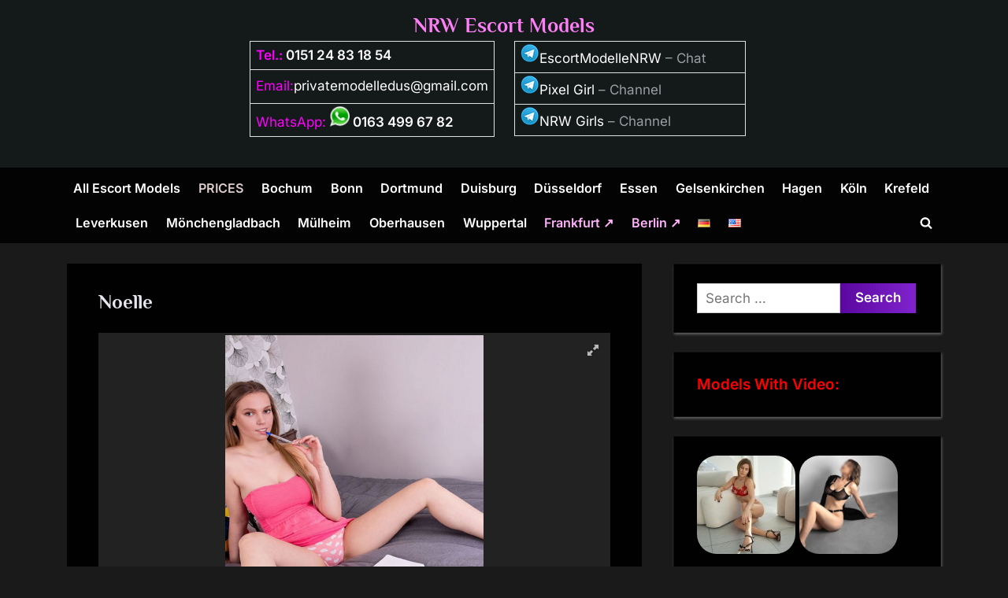

--- FILE ---
content_type: text/html; charset=UTF-8
request_url: https://www.nrwescortmodelle.com/en/noelle/
body_size: 22362
content:
<!DOCTYPE html>
<html lang="en-US">
<head>
	<meta charset="UTF-8">
	<meta name="viewport" content="width=device-width, initial-scale=1.0">
	<meta name='robots' content='index, follow, max-image-preview:large, max-snippet:-1, max-video-preview:-1' />
<link rel="alternate" href="https://www.nrwescortmodelle.com/noelle/" hreflang="de" />
<link rel="alternate" href="https://www.nrwescortmodelle.com/en/noelle/" hreflang="en" />

	<!-- This site is optimized with the Yoast SEO plugin v26.6 - https://yoast.com/wordpress/plugins/seo/ -->
	<title>Beginner model Noelle can be booked for discreet sex dates with erotic feet at Agency Escort NRW</title>
<link data-rocket-prefetch href="https://www.callgirls.sexy" rel="dns-prefetch">
	<meta name="description" content="Beginner model Noelle at Agency Escort NRW for discreet sex dates bookable with erotic feet and other sensual services. I would be happy to visit you in Essen, Duisburg, Dortmund, Cologne, Hagen, Wuppertal, Leverkusen, Aachen and other cities in North Rhine-Westphalia." />
	<link rel="canonical" href="https://www.nrwescortmodelle.com/en/noelle/" />
	<meta name="twitter:label1" content="Written by" />
	<meta name="twitter:data1" content="NRW Escort Modelle" />
	<meta name="twitter:label2" content="Est. reading time" />
	<meta name="twitter:data2" content="1 minute" />
	<script type="application/ld+json" class="yoast-schema-graph">{"@context":"https://schema.org","@graph":[{"@type":"WebPage","@id":"https://www.nrwescortmodelle.com/en/noelle/","url":"https://www.nrwescortmodelle.com/en/noelle/","name":"Beginner model Noelle can be booked for discreet sex dates with erotic feet at Agency Escort NRW","isPartOf":{"@id":"https://www.nrwescortmodelle.com/en/#website"},"primaryImageOfPage":{"@id":"https://www.nrwescortmodelle.com/en/noelle/#primaryimage"},"image":{"@id":"https://www.nrwescortmodelle.com/en/noelle/#primaryimage"},"thumbnailUrl":"https://www.nrwescortmodelle.com/wp-content/uploads/2021/04/5-12-2.jpg","datePublished":"2021-04-21T14:29:11+00:00","dateModified":"2021-04-28T15:26:50+00:00","author":{"@id":"https://www.nrwescortmodelle.com/en/#/schema/person/e92c8251269d66e2afa603a770445392"},"description":"Beginner model Noelle at Agency Escort NRW for discreet sex dates bookable with erotic feet and other sensual services. I would be happy to visit you in Essen, Duisburg, Dortmund, Cologne, Hagen, Wuppertal, Leverkusen, Aachen and other cities in North Rhine-Westphalia.","breadcrumb":{"@id":"https://www.nrwescortmodelle.com/en/noelle/#breadcrumb"},"inLanguage":"en-US","potentialAction":[{"@type":"ReadAction","target":["https://www.nrwescortmodelle.com/en/noelle/"]}]},{"@type":"ImageObject","inLanguage":"en-US","@id":"https://www.nrwescortmodelle.com/en/noelle/#primaryimage","url":"https://www.nrwescortmodelle.com/wp-content/uploads/2021/04/5-12-2.jpg","contentUrl":"https://www.nrwescortmodelle.com/wp-content/uploads/2021/04/5-12-2.jpg","width":200,"height":200,"caption":"Beginner model Noelle can be booked for discreet sex dates with erotic feet at Agency Escort NRW"},{"@type":"BreadcrumbList","@id":"https://www.nrwescortmodelle.com/en/noelle/#breadcrumb","itemListElement":[{"@type":"ListItem","position":1,"name":"Start Page","item":"https://www.nrwescortmodelle.com/en/"},{"@type":"ListItem","position":2,"name":"Noelle"}]},{"@type":"WebSite","@id":"https://www.nrwescortmodelle.com/en/#website","url":"https://www.nrwescortmodelle.com/en/","name":"NRW Escort Models","description":"","potentialAction":[{"@type":"SearchAction","target":{"@type":"EntryPoint","urlTemplate":"https://www.nrwescortmodelle.com/en/?s={search_term_string}"},"query-input":{"@type":"PropertyValueSpecification","valueRequired":true,"valueName":"search_term_string"}}],"inLanguage":"en-US"},{"@type":"Person","@id":"https://www.nrwescortmodelle.com/en/#/schema/person/e92c8251269d66e2afa603a770445392","name":"NRW Escort Modelle","url":"https://www.nrwescortmodelle.com/en/author/nrw-escort-modelle/"}]}</script>
	<!-- / Yoast SEO plugin. -->



<style id='wp-img-auto-sizes-contain-inline-css'>
img:is([sizes=auto i],[sizes^="auto," i]){contain-intrinsic-size:3000px 1500px}
/*# sourceURL=wp-img-auto-sizes-contain-inline-css */
</style>
<link rel='stylesheet' id='ultimate-post-list-pro-public-style-css' href='https://www.nrwescortmodelle.com/wp-content/plugins/ultimate-post-list-pro/public/css/ultimate-post-list-pro-public.css?ver=9.1' media='all' />
<link rel='stylesheet' id='pressbook-fonts-css' href='https://www.nrwescortmodelle.com/wp-content/fonts/9f891dfaf258f985a73f26b7e08d7dca.css' media='all' />
<link rel='stylesheet' id='pressbook-style-css' href='https://www.nrwescortmodelle.com/wp-content/themes/pressbook-premium/style.min.css?ver=3.1.9' media='all' />
<style id='pressbook-style-inline-css'>
h1,h2,h3,h4,h5,h6,.site-title{font-family:'Philosopher',sans-serif;}
.site-branding{background-position:center center;}.site-branding{background-repeat:repeat;}.site-branding{background-size:contain;}.top-banner-image{max-height:150px;}.top-navbar{background:linear-gradient(0deg, #6709b4 0%, #390564 100%);}.social-navigation a:active .svg-icon,.social-navigation a:focus .svg-icon,.social-navigation a:hover .svg-icon,.top-navbar-3 .social-navigation a .svg-icon{color:#6709b4;}.top-navbar-3 .social-navigation a:active .svg-icon,.top-navbar-3 .social-navigation a:focus .svg-icon,.top-navbar-3 .social-navigation a:hover .svg-icon{color:#390564;}.top-info{background:rgba(0,0,0,0.94);}.top-info{color:#f4f4f4;}.top-info-contact span{font-weight:400;}.top-info-buttons .top-info-button{background:rgba(0,0,0,0.9);}.top-info-buttons .top-info-button{border-color:rgba(255,255,255,0.8);}.top-info-buttons .top-info-button{color:#f4f4f4;}.top-info-buttons .top-info-button{padding-top:0.55em;}.top-info-buttons .top-info-button{padding-bottom:0.55em;}.primary-navbar,.main-navigation ul ul{background:rgba(0,0,0,0.9);}.main-navigation .main-navigation-arrow-btn:active,.main-navigation .main-navigation-arrow-btn:hover,.main-navigation li.focus>.main-navigation-arrow-btn,.main-navigation:not(.toggled) li:hover>.main-navigation-arrow-btn,.main-navigation a:active,.main-navigation a:focus,.main-navigation a:hover{color:rgba(0,0,0,0.9);}.primary-navbar,.main-navigation-arrow-btn,.main-navigation-arrow-btn:focus,.main-navigation a,.primary-navbar-2 .main-navigation .main-navigation-arrow-btn:active,.primary-navbar-2 .main-navigation .main-navigation-arrow-btn:hover,.primary-navbar-2 .main-navigation a:active,.primary-navbar-2 .main-navigation a:focus,.primary-navbar-2 .main-navigation a:hover,.primary-navbar-2 .main-navigation li.focus>.main-navigation-arrow-btn,.primary-navbar-2 .main-navigation:not(.toggled) li:hover>.main-navigation-arrow-btn{color:#ffffff;}.main-navigation .main-navigation-arrow-btn:active,.main-navigation .main-navigation-arrow-btn:hover,.main-navigation li.focus>.main-navigation-arrow-btn,.main-navigation:not(.toggled) li:hover>.main-navigation-arrow-btn,.main-navigation a:active,.main-navigation a:focus,.main-navigation a:hover{background:#ffffff;}.primary-menu-toggle:focus,.main-navigation li .main-navigation-arrow-btn:focus{outline-color:#ffffff;}.site-branding{background-color:rgba(20,26,26,0.96);}.site-title,.site-title a,.site-title a:active,.site-title a:focus,.site-title a:hover{color:#fc7ff5;}.site-tagline{color:#ddcccc;}a{color:#ffffff;}a:active,a:focus,a:hover,.entry-title a:active,.entry-title a:focus,.entry-title a:hover,.c-sidebar a:active,.c-sidebar a:focus,.c-sidebar a:hover,.carousel-posts .carousel-post-title-link:active,.carousel-posts .carousel-post-title-link:focus,.carousel-posts .carousel-post-title-link:hover{color:#e558f2;}.more-link,.wp-block-search .wp-block-search__button,button,input[type=button],input[type=reset],input[type=submit]{background-image:linear-gradient(to right, #5b08a0 0%, #8023ce 51%, #5b08a0 100%);}.more-link,.wp-block-search .wp-block-search__button,button,input[type=button],input[type=reset],input[type=submit],.more-link:active,.more-link:focus,.more-link:hover,.wp-block-search .wp-block-search__button:active,.wp-block-search .wp-block-search__button:focus,.wp-block-search .wp-block-search__button:hover,button:active,button:focus,button:hover,input[type=button]:active,input[type=button]:focus,input[type=button]:hover,input[type=reset]:active,input[type=reset]:focus,input[type=reset]:hover,input[type=submit]:active,input[type=submit]:focus,input[type=submit]:hover{color:#ffffff;}.carousel-posts .glide__arrow:active,.carousel-posts .glide__arrow:focus,.carousel-posts .glide__arrow:hover{background:#6709b4;}.carousel-posts .glide__arrow:active,.carousel-posts .glide__arrow:focus,.carousel-posts .glide__arrow:hover{color:#ffffff;}.more-link,.wp-block-search .wp-block-search__button,button,input[type=button],input[type=reset],input[type=submit]{font-weight:600;}h1,h2,h3,h4,h5,h6{font-weight:700;}body{font-weight:400;}.site-title{font-weight:700;}.wp-block-search .wp-block-search__button,button,input[type=button],input[type=reset],input[type=submit]{padding-top:.45em;}.wp-block-search .wp-block-search__button,button,input[type=button],input[type=reset],input[type=submit]{padding-bottom:.5em;}.more-link{padding-top:.58em;}.more-link{padding-bottom:.62em;}.site-main,.pb-grid-post,body.pb-content-grid .site-main.site-main-grid .navigation.pagination .nav-links,body.pb-content-grid .pb-archv-header-show{background:rgba(0,0,0,0.97);}.site-main{border-color:rgba(0,0,0,0.97);}.entry-title,.entry-title a,.site-main h1,.site-main h2,.site-main h3,.site-main h4,.site-main h5,.site-main h6{color:#e7e7ef;}body,.cat-links a:active,.cat-links a:focus,.cat-links a:hover,.entry-meta a:active,.entry-meta a:focus,.entry-meta a:hover,.tag-links a:active,.tag-links a:focus,.tag-links a:hover,.comment-metadata a:active,.comment-metadata a:focus,.comment-metadata a:hover{color:#999fa3;}.more-link:active,.more-link:focus{outline-color:#999fa3;}.c-sidebar .widget{background:rgba(0,0,0,0.97);}.c-sidebar h1,.c-sidebar h2,.c-sidebar h3,.c-sidebar h4,.c-sidebar h5,.c-sidebar h6{color:#e7e7ef;}.c-sidebar,.c-sidebar a{color:#999fa3;}.c-sidebar .widget{border-color:#101010;}.c-sidebar .widget .widget-title::after,.c-sidebar .widget_block h1:first-child::after,.c-sidebar .widget_block h2:first-child::after,.c-sidebar .widget_block h3:first-child::after{background:#b57de3;}.cat-links .svg-icon,.cat-links a,.entry-meta .svg-icon,.entry-meta a,.tag-links .svg-icon,.tag-links a,.post-edit-link-wrap,.pb-article.sticky .pb-sticky,.comment-metadata a{color:#b8bcbf;}.header-carousel-posts .glide__slide,.header-carousel-posts .glide__arrow{background:rgba(0,0,0,0.91);}.header-carousel-posts{color:#b8bcbf;}.footer-carousel-posts .glide__slide,.footer-carousel-posts .glide__arrow{background:rgba(0,0,0,0.91);}.footer-carousel-posts{color:#b8bcbf;}.pb-featured-link{background:#1f2021;}.pb-featured-title,.pb-featured-taxonomy{background:rgba(0,0,0,0.45);}.pb-grid-related-link::before{background:#1f2021;}.pb-related-post-taxonomy{background:rgba(0,0,0,0.45);}.footer-widgets,.copyright-text{background:rgba(0,0,0,0.94);}.footer-widgets,.footer-widgets a:hover,.footer-widgets a:focus,.footer-widgets a:active,.copyright-text a:hover,.copyright-text a:focus,.copyright-text a:active{color:#ffffff;}.footer-widgets a{color:#999fa3;}.footer-widgets-wrap,.footer-widgets .widget .wp-calendar-table table,.footer-widgets .widget .wp-calendar-table th,.footer-widgets .widget .wp-calendar-table td{border-color:#666666;}.copyright-text{color:#e1e1e1;}.copyright-text a,.footer-widgets-design-2 .widget li::before{color:#b57de3;}.footer-widgets-design-2 .widget .widget-title::after,.footer-widgets-design-2 .widget_block h1:first-child::after,.footer-widgets-design-2 .widget_block h2:first-child::after,.footer-widgets-design-2 .widget_block h3:first-child::after{background:#b57de3;}.go-to-top:focus,.go-to-top:hover{background:linear-gradient(0deg, #5b08a0 0%, #8023ce 100%);}.go-to-top:focus{box-shadow:0px 0px 3px #5b08a0;}.go-to-top:active{background:#5b08a0;}
/*# sourceURL=pressbook-style-inline-css */
</style>
<link rel='stylesheet' id='slb_core-css' href='https://www.nrwescortmodelle.com/wp-content/plugins/simple-lightbox/client/css/app.css?ver=2.9.4' media='all' />
<link rel='stylesheet' id='new-royalslider-core-css-css' href='https://www.nrwescortmodelle.com/wp-content/plugins/new-royalslider/lib/royalslider/royalslider.css?ver=3.4.2' media='all' />
<link rel='stylesheet' id='rsUni-css-css' href='https://www.nrwescortmodelle.com/wp-content/plugins/new-royalslider/lib/royalslider/skins/universal/rs-universal.css?ver=3.4.2' media='all' />
<script src="https://www.nrwescortmodelle.com/wp-includes/js/jquery/jquery.min.js?ver=3.7.1" id="jquery-core-js"></script>
<script src="https://www.nrwescortmodelle.com/wp-includes/js/jquery/jquery-migrate.min.js?ver=3.4.1" id="jquery-migrate-js"></script>
<script id="ultimate-post-list-pro-js-extra">
var uplp_vars = {"uplp_nonce":"4f8bc514f6","ajaxurl":"https://www.nrwescortmodelle.com/wp-admin/admin-ajax.php"};
//# sourceURL=ultimate-post-list-pro-js-extra
</script>
<script src="https://www.nrwescortmodelle.com/wp-content/plugins/ultimate-post-list-pro/public/js/ultimate-post-list-pro-public.js?ver=9.1" id="ultimate-post-list-pro-js"></script>
<script src="https://www.nrwescortmodelle.com/wp-content/plugins/wp-hide-post/public/js/wp-hide-post-public.js?ver=2.0.10" id="wp-hide-post-js"></script>
<script src="https://www.nrwescortmodelle.com/wp-content/themes/pressbook-premium/inc/libs/macy/macy.min.js?ver=2.5.1" id="macy-js"></script>
<link rel="EditURI" type="application/rsd+xml" title="RSD" href="https://www.nrwescortmodelle.com/xmlrpc.php?rsd" />

<link rel='shortlink' href='https://www.nrwescortmodelle.com/?p=20623' />
<style id="custom-background-css">
body.custom-background { background-color: #1a1a1a; }
</style>
			<style id="wp-custom-css">
			.pb-grid-post .entry-header {
	flex-grow: 1;
	display: flex;
	flex-direction: column;
	padding: 0.1em 1.5em;
}


a {
  text-decoration: none;
}

.site-branding.site-branding-center {
  padding:0.8em 0;
  text-align:center
		}


.c-primary-navbar-2 .site-branding.site-branding-center {
  padding-top:0.8em;
  padding-bottom:0.8em		</style>
		<link rel='stylesheet' id='su-shortcodes-css' href='https://www.nrwescortmodelle.com/wp-content/plugins/shortcodes-ultimate/includes/css/shortcodes.css?ver=7.4.7' media='all' />
<meta name="generator" content="WP Rocket 3.20.2" data-wpr-features="wpr_preconnect_external_domains wpr_desktop" /></head>
<body class="wp-singular post-template-default single single-post postid-20623 single-format-standard custom-background wp-embed-responsive wp-theme-pressbook-premium single-sidebar right-sidebar pb-content-grid side-widget-ld-lg-right pb-font-md pb-lh-1-75 pressbook-dark">

<div  id="page" class="site">
	<a class="skip-link screen-reader-text" href="#content">Skip to content</a>

	<header  id="masthead" class="site-header c-primary-navbar-1">
		<div  class="site-branding site-branding-center">
		<div class="u-wrapper site-branding-wrap">
		<div class="site-logo-title logo--lg-size-6 logo--md-size-5 logo--sm-size-2">
			
			<div class="site-title-tagline">
							<p class="site-title site-title--lg-size-5 site-title--md-size-6 site-title--sm-size-3"><a href="https://www.nrwescortmodelle.com/en/" rel="home">NRW Escort Models</a></p>
								<p class="site-tagline tagline--lg-size-5 tagline--md-size-4 tagline--sm-size-2"></p>
			</div><!-- .site-title-tagline -->
		</div><!-- .site-logo-title -->

		<div class="su-row"><div class="su-column su-column-size-1-2"><div class="su-column-inner su-u-clearfix su-u-trim">
<table class="alignright" border="2" width="50%" cellspacing="0" cellpadding="0">
<tbody>
<tr>
<th style="text-align: left;" scope="col"><span style="color: #ff00ff;">Tel.: </span><strong><a href="tel:+4915124831854">0151 24 83 18 54</a></strong></th>
</tr>
<tr style="height: 43px;">
<td style="text-align: left;"><span style="color: #ff00ff;">Email:<span style="color: #000000;"><a href="mailto:privatemodelledus@gmail.com">privatemodelledus@gmail.com</a></span></span></td>
</tr>
<tr>
<td style="text-align: left;"><span style="color: #ff00ff;">WhatsApp: <a href="https://wa.me/+491634996782?text=Hi%20nrwescortmodelle.com/en/%20" target="_blank" rel="noopener"><img decoding="async" src="https://www.nrwescortmodelle.com/wp-content/uploads/2018/01/whatsapplogo.png" alt="" width="25" height="25" /><strong> 0163 499 67 82</strong></a></span></td>
</tr>
</tbody>
</table>
</div></div>
<div class="su-column su-column-size-1-2"><div class="su-column-inner su-u-clearfix su-u-trim">
<table class="alignright" border="2" width="50%" cellspacing="0" cellpadding="0">
<tbody>
<tr>
<td style="text-align: left;"><a href="https://t.me/escortmodellenrw" target="_blank" rel="noopener"><img decoding="async" class="alignnone size-full wp-image-66838" src="https://www.nrwescortmodelle.com/wp-content/uploads/2021/10/telegram-neu.png" alt="" width="24" height="24" />EscortModelleNRW</a> &#8211; Chat</td>
</tr>
<tr>
<td style="text-align: left;"><img decoding="async" class="alignnone size-full wp-image-66838" src="https://www.nrwescortmodelle.com/wp-content/uploads/2021/10/telegram-neu.png" alt="" width="24" height="24" /><a href="https://t.me/+HQv-yA3cYYJlNzEy" target="_blank" rel="noopener">Pixel Girl</a> &#8211; Channel</td>
</tr>
<tr>
<td style="text-align: left;"><img decoding="async" class="alignnone size-full wp-image-66838" src="https://www.nrwescortmodelle.com/wp-content/uploads/2021/10/telegram-neu.png" alt="" width="24" height="24" /><a href="https://t.me/+diwky4y4_bA3ZjBi" target="_blank" rel="noopener">NRW Girls</a> &#8211; Channel</td>
</tr>
</tbody>
</table>
</div></div></div>
	</div><!-- .site-branding-wrap -->
</div><!-- .site-branding -->
	<div  class="primary-navbar primary-navbar-1">
		<div class="u-wrapper primary-navbar-wrap">
			<nav id="site-navigation" class="main-navigation" aria-label="Primary Menu">
				<button class="primary-menu-toggle" aria-controls="primary-menu" aria-expanded="false" aria-label="Toggle Primary Menu">
					<svg class="svg-icon" width="24" height="24" aria-hidden="true" role="img" focusable="false" viewBox="0.0 0 1536.0 2048" xmlns="http://www.w3.org/2000/svg"><path d="M1536,1472v128c0,17.333-6.333,32.333-19,45s-27.667,19-45,19H64c-17.333,0-32.333-6.333-45-19s-19-27.667-19-45v-128  c0-17.333,6.333-32.333,19-45s27.667-19,45-19h1408c17.333,0,32.333,6.333,45,19S1536,1454.667,1536,1472z M1536,960v128  c0,17.333-6.333,32.333-19,45s-27.667,19-45,19H64c-17.333,0-32.333-6.333-45-19s-19-27.667-19-45V960c0-17.333,6.333-32.333,19-45  s27.667-19,45-19h1408c17.333,0,32.333,6.333,45,19S1536,942.667,1536,960z M1536,448v128c0,17.333-6.333,32.333-19,45  s-27.667,19-45,19H64c-17.333,0-32.333-6.333-45-19S0,593.333,0,576V448c0-17.333,6.333-32.333,19-45s27.667-19,45-19h1408  c17.333,0,32.333,6.333,45,19S1536,430.667,1536,448z"></path></svg><svg class="svg-icon" width="24" height="24" aria-hidden="true" role="img" focusable="false" viewBox="0 0 1792 1792" xmlns="http://www.w3.org/2000/svg"><path d="M1490 1322q0 40-28 68l-136 136q-28 28-68 28t-68-28l-294-294-294 294q-28 28-68 28t-68-28l-136-136q-28-28-28-68t28-68l294-294-294-294q-28-28-28-68t28-68l136-136q28-28 68-28t68 28l294 294 294-294q28-28 68-28t68 28l136 136q28 28 28 68t-28 68l-294 294 294 294q28 28 28 68z" /></svg>				</button>
				<div class="menu-top-navi-en-container"><ul id="primary-menu" class="menu"><li id="menu-item-1345" class="menu-item menu-item-type-custom menu-item-object-custom menu-item-home menu-item-1345"><a href="https://www.nrwescortmodelle.com/en/" title="Escort Models"><b>All Escort Models</b></a></li>
<li id="menu-item-746" class="menu-item menu-item-type-post_type menu-item-object-page current-custom-parent menu-item-746"><a href="https://www.nrwescortmodelle.com/en/escort-prices-nrw/" title="Escort Prices (NRW)"><span style="color: #ddcccc;">PRICES</span></a></li>
<li id="menu-item-719" class="menu-item menu-item-type-taxonomy menu-item-object-category menu-item-719"><a href="https://www.nrwescortmodelle.com/en/nrw/bochum/" title="Escort Bochum">Bochum</a></li>
<li id="menu-item-720" class="menu-item menu-item-type-taxonomy menu-item-object-category menu-item-720"><a href="https://www.nrwescortmodelle.com/en/nrw/bonn/" title="Escort Bonn">Bonn</a></li>
<li id="menu-item-721" class="menu-item menu-item-type-taxonomy menu-item-object-category current-post-ancestor current-menu-parent current-custom-parent menu-item-721"><a href="https://www.nrwescortmodelle.com/en/nrw/dortmund/" title="Escort Dortmund">Dortmund</a></li>
<li id="menu-item-722" class="menu-item menu-item-type-taxonomy menu-item-object-category current-post-ancestor current-menu-parent current-custom-parent menu-item-722"><a href="https://www.nrwescortmodelle.com/en/nrw/duisburg/" title="Escort Duisburg">Duisburg</a></li>
<li id="menu-item-723" class="menu-item menu-item-type-taxonomy menu-item-object-category menu-item-723"><a href="https://www.nrwescortmodelle.com/en/nrw/duesseldorf/" title="Escort Düsseldorf">Düsseldorf</a></li>
<li id="menu-item-724" class="menu-item menu-item-type-taxonomy menu-item-object-category current-post-ancestor current-menu-parent current-custom-parent menu-item-724"><a href="https://www.nrwescortmodelle.com/en/nrw/essen/" title="Escort Essen">Essen</a></li>
<li id="menu-item-43070" class="menu-item menu-item-type-taxonomy menu-item-object-category menu-item-43070"><a href="https://www.nrwescortmodelle.com/en/nrw/gelsenkirchen/" title="Escort Gelsenkirchen">Gelsenkirchen</a></li>
<li id="menu-item-725" class="menu-item menu-item-type-taxonomy menu-item-object-category current-post-ancestor current-menu-parent current-custom-parent menu-item-725"><a href="https://www.nrwescortmodelle.com/en/nrw/hagen/" title="Escort Hagen">Hagen</a></li>
<li id="menu-item-726" class="menu-item menu-item-type-taxonomy menu-item-object-category current-post-ancestor current-menu-parent current-custom-parent menu-item-726"><a href="https://www.nrwescortmodelle.com/en/nrw/koeln/" title="Escort Köln">Köln</a></li>
<li id="menu-item-727" class="menu-item menu-item-type-taxonomy menu-item-object-category menu-item-727"><a href="https://www.nrwescortmodelle.com/en/nrw/krefeld/" title="Escort Krefeld">Krefeld</a></li>
<li id="menu-item-728" class="menu-item menu-item-type-taxonomy menu-item-object-category current-post-ancestor current-menu-parent current-custom-parent menu-item-728"><a href="https://www.nrwescortmodelle.com/en/nrw/leverkusen/" title="Escort Leverkusen">Leverkusen</a></li>
<li id="menu-item-731" class="menu-item menu-item-type-taxonomy menu-item-object-category menu-item-731"><a href="https://www.nrwescortmodelle.com/en/nrw/moenchengladbach/" title="Escort Mönchengladbach">Mönchengladbach</a></li>
<li id="menu-item-732" class="menu-item menu-item-type-taxonomy menu-item-object-category menu-item-732"><a href="https://www.nrwescortmodelle.com/en/nrw/muelheim-an-der-ruhr/" title="Escort Mülheim an der Ruhr">Mülheim</a></li>
<li id="menu-item-733" class="menu-item menu-item-type-taxonomy menu-item-object-category menu-item-733"><a href="https://www.nrwescortmodelle.com/en/nrw/oberhausen/" title="Escort Oberhausen">Oberhausen</a></li>
<li id="menu-item-734" class="menu-item menu-item-type-taxonomy menu-item-object-category current-post-ancestor current-menu-parent current-custom-parent menu-item-734"><a href="https://www.nrwescortmodelle.com/en/nrw/wuppertal/" title="Escort Wuppertal">Wuppertal</a></li>
<li id="menu-item-7681" class="menu-item menu-item-type-custom menu-item-object-custom menu-item-7681"><a target="_blank" href="https://www.privatmodellefrankfurt.com/en/" title="Escort Models Frankfurt"><span style="color: #ffb2fa;">Frankfurt ↗</span></a></li>
<li id="menu-item-7684" class="menu-item menu-item-type-custom menu-item-object-custom menu-item-7684"><a target="_blank" href="https://www.privatmodelleberlin.com/en/" title="Escorts Berlin"><span style="color: #ffb2fa;">Berlin ↗</span></a></li>
<li id="menu-item-955-de" class="lang-item lang-item-345 lang-item-de lang-item-first menu-item menu-item-type-custom menu-item-object-custom menu-item-955-de"><a href="https://www.nrwescortmodelle.com/noelle/" hreflang="de-DE" lang="de-DE"><img src="[data-uri]" alt="Deutsch" width="16" height="11" style="width: 16px; height: 11px;" /></a></li>
<li id="menu-item-955-en" class="lang-item lang-item-348 lang-item-en current-lang menu-item menu-item-type-custom menu-item-object-custom menu-item-955-en"><a href="https://www.nrwescortmodelle.com/en/noelle/" hreflang="en-US" lang="en-US"><img src="[data-uri]" alt="English" width="16" height="11" style="width: 16px; height: 11px;" /></a></li>
<li class="primary-menu-search"><a href="#" class="primary-menu-search-toggle" aria-expanded="false"><span class="screen-reader-text">Toggle search form</span><svg class="svg-icon" width="24" height="24" aria-hidden="true" role="img" focusable="false" viewBox="0 0 1792 1792" xmlns="http://www.w3.org/2000/svg"><path d="M1216 832q0-185-131.5-316.5t-316.5-131.5-316.5 131.5-131.5 316.5 131.5 316.5 316.5 131.5 316.5-131.5 131.5-316.5zm512 832q0 52-38 90t-90 38q-54 0-90-38l-343-342q-179 124-399 124-143 0-273.5-55.5t-225-150-150-225-55.5-273.5 55.5-273.5 150-225 225-150 273.5-55.5 273.5 55.5 225 150 150 225 55.5 273.5q0 220-124 399l343 343q37 37 37 90z" /></svg><svg class="svg-icon" width="24" height="24" aria-hidden="true" role="img" focusable="false" viewBox="0 0 1792 1792" xmlns="http://www.w3.org/2000/svg"><path d="M1490 1322q0 40-28 68l-136 136q-28 28-68 28t-68-28l-294-294-294 294q-28 28-68 28t-68-28l-136-136q-28-28-28-68t28-68l294-294-294-294q-28-28-28-68t28-68l136-136q28-28 68-28t68 28l294 294 294-294q28-28 68-28t68 28l136 136q28 28 28 68t-28 68l-294 294 294 294q28 28 28 68z" /></svg></a><div class="search-form-wrap"><form role="search" method="get" class="search-form" action="https://www.nrwescortmodelle.com/en/">
				<label>
					<span class="screen-reader-text">Search for:</span>
					<input type="search" class="search-field" placeholder="Search &hellip;" value="" name="s" />
				</label>
				<input type="submit" class="search-submit" value="Search" />
			</form></div></li></ul></div>			</nav><!-- #site-navigation -->
		</div><!-- .primary-navbar-wrap -->
	</div><!-- .primary-navbar -->
		</header><!-- #masthead -->

	<div  id="content" class="site-content">

	<div  class="pb-content-sidebar u-wrapper">
		<main id="primary" class="site-main">

		
<article id="post-20623" class="pb-article pb-singular post-20623 post type-post status-publish format-standard has-post-thumbnail hentry category-all-escort-girls category-koeln category-dortmund category-duisburg category-essen category-hagen category-leverkusen category-big-boobs category-fat category-wuppertal category-mature category-vacation tag-accompaniment-service tag-accompany-agency tag-commercial-love tag-convey tag-bad-honnef tag-baesweiler tag-bergheim tag-bergisch-gladbach tag-borken tag-bornheim-rheinland tag-dinslaken tag-dormagen tag-dueren tag-erftstadt tag-geilenkirchen tag-gummersbach tag-haan tag-herne tag-herten tag-huerth tag-iserlohn tag-lohmar tag-luedenscheid tag-bonn tag-essen tag-oberhausen tag-oer-erkenschwick tag-overath tag-rees tag-rheinberg tag-escort-service tag-uebach-palenberg tag-viersen tag-voerde tag-waltrop tag-willich tag-wipperfuerth tag-wuelfrath tag-hobby-models tag-hostess tag-infidelity tag-sex-date tag-singles tag-travel-partner">
	
	<header class="entry-header">
	<h1 class="entry-title">Noelle</h1>		<div class="entry-meta hide-entry-meta hide-posted-on hide-posted-by">
					<span class="posted-on">
			<svg class="svg-icon" width="24" height="24" aria-hidden="true" role="img" focusable="false" viewBox="0.0 0 1664.0 2048" xmlns="http://www.w3.org/2000/svg"><path d="M128,1792h1408V768H128V1792z M512,576V288c0-9.333-3-17-9-23s-13.667-9-23-9h-64c-9.333,0-17,3-23,9s-9,13.667-9,23v288  c0,9.333,3,17,9,23s13.667,9,23,9h64c9.333,0,17-3,23-9S512,585.333,512,576z M1280,576V288c0-9.333-3-17-9-23s-13.667-9-23-9h-64  c-9.333,0-17,3-23,9s-9,13.667-9,23v288c0,9.333,3,17,9,23s13.667,9,23,9h64c9.333,0,17-3,23-9S1280,585.333,1280,576z M1664,512  v1280c0,34.667-12.667,64.667-38,90s-55.333,38-90,38H128c-34.667,0-64.667-12.667-90-38s-38-55.333-38-90V512  c0-34.667,12.667-64.667,38-90s55.333-38,90-38h128v-96c0-44,15.667-81.667,47-113s69-47,113-47h64c44,0,81.667,15.667,113,47  s47,69,47,113v96h384v-96c0-44,15.667-81.667,47-113s69-47,113-47h64c44,0,81.667,15.667,113,47s47,69,47,113v96h128  c34.667,0,64.667,12.667,90,38S1664,477.333,1664,512z" /></svg>			<a href="https://www.nrwescortmodelle.com/en/noelle/" rel="bookmark">
				<span class="screen-reader-text">Posted on </span><time class="entry-date published" datetime="2021-04-21T16:29:11+02:00">2021-04-21</time><time class="updated" datetime="2021-04-28T17:26:50+02:00">2021-04-28</time>			</a>
		</span><!-- .posted-on -->
				<span class="posted-by byline">
			<svg class="svg-icon" width="24" height="24" aria-hidden="true" role="img" focusable="false" viewBox="0.0 0 1408.0 2048" xmlns="http://www.w3.org/2000/svg"><path d="M1408,1533c0,80-24.333,143.167-73,189.5s-113.333,69.5-194,69.5H267c-80.667,0-145.333-23.167-194-69.5S0,1613,0,1533  c0-35.333,1.167-69.833,3.5-103.5s7-70,14-109S33.333,1245.333,44,1212s25-65.833,43-97.5s38.667-58.667,62-81  c23.333-22.333,51.833-40.167,85.5-53.5s70.833-20,111.5-20c6,0,20,7.167,42,21.5s46.833,30.333,74.5,48  c27.667,17.667,63.667,33.667,108,48S659.333,1099,704,1099s89.167-7.167,133.5-21.5s80.333-30.333,108-48  c27.667-17.667,52.5-33.667,74.5-48s36-21.5,42-21.5c40.667,0,77.833,6.667,111.5,20s62.167,31.167,85.5,53.5  c23.333,22.333,44,49.333,62,81s32.333,64.167,43,97.5s19.5,69.5,26.5,108.5s11.667,75.333,14,109S1408,1497.667,1408,1533z   M1088,640c0,106-37.5,196.5-112.5,271.5S810,1024,704,1024s-196.5-37.5-271.5-112.5S320,746,320,640s37.5-196.5,112.5-271.5  S598,256,704,256s196.5,37.5,271.5,112.5S1088,534,1088,640z"></path></svg>			<a href="https://www.nrwescortmodelle.com/en/author/nrw-escort-modelle/">
				<span class="screen-reader-text">By </span>NRW Escort Modelle			</a>
		</span><!-- .posted-by -->
				</div><!-- .entry-meta -->
			</header><!-- .entry-header -->

	
	<div class="pb-content">
		<div class="entry-content">
			<div id="new-royalslider-862" class="royalSlider new-royalslider-862 rsUni rs-image-gallery" style="width:100%;height:500px;;" data-rs-options='{&quot;template&quot;:&quot;default&quot;,&quot;image_generation&quot;:{&quot;lazyLoading&quot;:&quot;true&quot;,&quot;imageWidth&quot;:&quot;&quot;,&quot;imageHeight&quot;:&quot;&quot;,&quot;thumbImageWidth&quot;:96,&quot;thumbImageHeight&quot;:72},&quot;thumbs&quot;:{&quot;paddingBottom&quot;:4,&quot;thumbWidth&quot;:96,&quot;thumbHeight&quot;:72,&quot;appendSpan&quot;:&quot;true&quot;},&quot;fullscreen&quot;:{&quot;enabled&quot;:&quot;true&quot;,&quot;nativeFS&quot;:&quot;true&quot;},&quot;video&quot;:[],&quot;block&quot;:{&quot;moveOffset&quot;:20,&quot;speed&quot;:400,&quot;delay&quot;:200},&quot;width&quot;:&quot;100%&quot;,&quot;height&quot;:500,&quot;autoScaleSlider&quot;:&quot;true&quot;,&quot;autoScaleSliderWidth&quot;:960,&quot;autoScaleSliderHeight&quot;:850,&quot;controlNavigation&quot;:&quot;thumbnails&quot;,&quot;arrowsNavHideOnTouch&quot;:&quot;true&quot;,&quot;globalCaptionInside&quot;:&quot;true&quot;,&quot;keyboardNavEnabled&quot;:&quot;true&quot;,&quot;fadeinLoadedSlide&quot;:&quot;false&quot;}'>
<div class="rsContent">
  <a href="https://www.nrwescortmodelle.com/wp-content/uploads/2021/04/5-12.jpg" class="rsImg" data-rsBigImg="https://www.nrwescortmodelle.com/wp-content/uploads/2021/04/5-12.jpg" data-slb-active="1" data-slb-asset="1387870029" data-slb-internal="0" data-slb-group="20623">5</a>
  <div class="rsTmb"><img decoding="async" src="https://www.nrwescortmodelle.com/wp-content/uploads/2021/04/5-12-96x72.jpg" alt="" /></div>
  
  
</div>
<div class="rsContent">
  <a href="https://www.nrwescortmodelle.com/wp-content/uploads/2021/04/9-8.jpg" class="rsImg" data-rsBigImg="https://www.nrwescortmodelle.com/wp-content/uploads/2021/04/9-8.jpg" data-slb-active="1" data-slb-asset="20476900" data-slb-internal="0" data-slb-group="20623">9</a>
  <div class="rsTmb"><img decoding="async" src="https://www.nrwescortmodelle.com/wp-content/uploads/2021/04/9-8-96x72.jpg" alt="" /></div>
  
  
</div>
<div class="rsContent">
  <a href="https://www.nrwescortmodelle.com/wp-content/uploads/2021/04/10-7.jpg" class="rsImg" data-rsBigImg="https://www.nrwescortmodelle.com/wp-content/uploads/2021/04/10-7.jpg" data-slb-active="1" data-slb-asset="1785567290" data-slb-internal="0" data-slb-group="20623">10</a>
  <div class="rsTmb"><img decoding="async" src="https://www.nrwescortmodelle.com/wp-content/uploads/2021/04/10-7-96x72.jpg" alt="" /></div>
  
  
</div>
<div class="rsContent">
  <a href="https://www.nrwescortmodelle.com/wp-content/uploads/2021/04/12-7.jpg" class="rsImg" data-rsBigImg="https://www.nrwescortmodelle.com/wp-content/uploads/2021/04/12-7.jpg" data-slb-active="1" data-slb-asset="1442308051" data-slb-internal="0" data-slb-group="20623">12</a>
  <div class="rsTmb"><img decoding="async" src="https://www.nrwescortmodelle.com/wp-content/uploads/2021/04/12-7-96x72.jpg" alt="" /></div>
  
  
</div>
<div class="rsContent">
  <a href="https://www.nrwescortmodelle.com/wp-content/uploads/2021/04/17-5.jpg" class="rsImg" data-rsBigImg="https://www.nrwescortmodelle.com/wp-content/uploads/2021/04/17-5.jpg" data-slb-active="1" data-slb-asset="481725246" data-slb-internal="0" data-slb-group="20623">17</a>
  <div class="rsTmb"><img decoding="async" src="https://www.nrwescortmodelle.com/wp-content/uploads/2021/04/17-5-96x72.jpg" alt="" /></div>
  
  
</div>
<div class="rsContent">
  <a href="https://www.nrwescortmodelle.com/wp-content/uploads/2021/04/27-1.jpg" class="rsImg" data-rsBigImg="https://www.nrwescortmodelle.com/wp-content/uploads/2021/04/27-1.jpg" data-slb-active="1" data-slb-asset="697456063" data-slb-internal="0" data-slb-group="20623">27</a>
  <div class="rsTmb"><img decoding="async" src="https://www.nrwescortmodelle.com/wp-content/uploads/2021/04/27-1-96x72.jpg" alt="" /></div>
  
  
</div>
<div class="rsContent">
  <a href="https://www.nrwescortmodelle.com/wp-content/uploads/2021/04/40-10.jpg" class="rsImg" data-rsBigImg="https://www.nrwescortmodelle.com/wp-content/uploads/2021/04/40-10.jpg" data-slb-active="1" data-slb-asset="643292567" data-slb-internal="0" data-slb-group="20623">40</a>
  <div class="rsTmb"><img decoding="async" src="https://www.nrwescortmodelle.com/wp-content/uploads/2021/04/40-10-96x72.jpg" alt="" /></div>
  
  
</div>
<div class="rsContent">
  <a href="https://www.nrwescortmodelle.com/wp-content/uploads/2021/04/2-11.jpg" class="rsImg" data-rsBigImg="https://www.nrwescortmodelle.com/wp-content/uploads/2021/04/2-11.jpg" data-slb-active="1" data-slb-asset="219608541" data-slb-internal="0" data-slb-group="20623">2</a>
  <div class="rsTmb"><img decoding="async" src="https://www.nrwescortmodelle.com/wp-content/uploads/2021/04/2-11-96x72.jpg" alt="" /></div>
  
  
</div>

</div>

<table border="0" width="100%" cellspacing="0" cellpadding="0">
<tbody>
<tr>
<td style="text-align: center;" colspan="2"></td>
</tr>
<tr>
<td width="50%"><strong><span style="color: #ff00ff;">Name:</span> <span style="color: #ff0000;"> Noelle </span></strong></td>
<td width="50%"><span style="color: #ff00ff;"><strong>extra charge</strong></span></td>
</tr>
<tr>
<td width="50%">Age: 23</td>
<td rowspan="6" align="left" valign="top" width="50%">Golden Shower: 10 €<br />
Dildo games (active): 10 €<br />
Dildo games (passive): 10 €<br />
Kissing with tongue: 20 €<br />
Striptease: 10 €<br />
Special oil massage: 20 €<br />
Cum on body: 10 €<br />
Blowjob (with protection): 10 €<br />
Facial: 20 €<br />
Feet erotic: 10 €<br />
Doctorgames: 30 €<br />
Corset: 10 €<br />
Lacquer/Leather: 10 €<br />
Latex/Rubber: 20 €<br />
Roleplaying Special: 30 €</td>
</tr>
<tr>
<td width="50%">Bra: 80 D</td>
</tr>
<tr>
<td width="50%">Clothing Size: 36</td>
</tr>
<tr>
<td width="50%">Body Size: 169</td>
</tr>
<tr>
<td width="50%">Nationality: Finland</td>
</tr>
<tr>
<td align="left" valign="top" width="50%">Language: English</td>
</tr>
</tbody>
</table>
<p><span style="color: #ff00ff;"><strong>Service included</strong></span></p>
<div class="su-box-title">
<div class="su-box-content su-clearfix">Change positions; Stroking and petting; on request straps and high heels; French with her; Traffic (also several times); Hand relaxation; House, hotel or office;</div>
</div>
<p><span style="color: #ff00ff;"><strong><br />
About me</strong></span></p>
<div class="su-box-title">
<p>Sensual and seductive, I would like to show you as a spontaneous escort lady that I am passionate about eroticism. My loving being is bursting with magical moments that will certainly make booking easier for you and whether we chat or exchange sensual touches, we will decide in peace and quiet in a spontaneous atmosphere. You can fall back on a discreet woman here who sees your well-being as a life&#8217;s work and at the same time provides breathtaking facets with charm and charisma. Rely on a discreet and young woman who is funny, honest, romantic, charming and erotic at the same time.</p>
<p>I would be happy to visit you in Essen, Duisburg, Dortmund, Cologne, Hagen, Wuppertal, Leverkusen, Aachen and other cities in North Rhine-Westphalia.</p>
</div>
		</div><!-- .entry-content -->
	</div><!-- .pb-content -->

				<span class="cat-links hide-clip">
				<svg class="svg-icon" width="24" height="24" aria-hidden="true" role="img" focusable="false" viewBox="0.0 0 1879.0 2048" xmlns="http://www.w3.org/2000/svg"><path d="M1879,1080c0,20.667-10.333,42.667-31,66l-336,396c-28.667,34-68.833,62.833-120.5,86.5S1292,1664,1248,1664H160  c-22.667,0-42.833-4.333-60.5-13S73,1628,73,1608c0-20.667,10.333-42.667,31-66l336-396c28.667-34,68.833-62.833,120.5-86.5  S660,1024,704,1024h1088c22.667,0,42.833,4.333,60.5,13S1879,1060,1879,1080z M1536,736v160H704c-62.667,0-128.333,15.833-197,47.5  S383.667,1015,343,1063L6,1459l-5,6c0-2.667-0.167-6.833-0.5-12.5S0,1442.667,0,1440V480c0-61.333,22-114,66-158s96.667-66,158-66  h320c61.333,0,114,22,158,66s66,96.667,66,158v32h544c61.333,0,114,22,158,66S1536,674.667,1536,736z" /></svg><a href="https://www.nrwescortmodelle.com/en/nrw/all-escort-girls/" rel="category tag">All Escort Girls</a>, <a href="https://www.nrwescortmodelle.com/en/nrw/koeln/" rel="category tag">ESCORT COLOGNE (Köln)</a>, <a href="https://www.nrwescortmodelle.com/en/nrw/dortmund/" rel="category tag">ESCORT DORTMUND</a>, <a href="https://www.nrwescortmodelle.com/en/nrw/duisburg/" rel="category tag">ESCORT DUISBURG</a>, <a href="https://www.nrwescortmodelle.com/en/nrw/essen/" rel="category tag">ESCORT ESSEN</a>, <a href="https://www.nrwescortmodelle.com/en/nrw/hagen/" rel="category tag">ESCORT HAGEN</a>, <a href="https://www.nrwescortmodelle.com/en/nrw/leverkusen/" rel="category tag">ESCORT LEVERKUSEN</a>, <a href="https://www.nrwescortmodelle.com/en/nrw/big-boobs/" rel="category tag">Escort Models With Big Boobs In NRW</a>, <a href="https://www.nrwescortmodelle.com/en/nrw/fat/" rel="category tag">Escort Models With Sexy Curves In NRW</a>, <a href="https://www.nrwescortmodelle.com/en/nrw/wuppertal/" rel="category tag">ESCORT WUPPERTAL</a>, <a href="https://www.nrwescortmodelle.com/en/nrw/mature/" rel="category tag">Mature &amp; Older Escort Models NRW</a>, <a href="https://www.nrwescortmodelle.com/en/nrw/vacation/" rel="category tag">Vacation</a>			</span><!-- .cat-links -->
						<span class="tag-links hide-clip">
				<svg class="svg-icon" width="24" height="24" aria-hidden="true" role="img" focusable="false" viewBox="0 0 1792 1792" xmlns="http://www.w3.org/2000/svg"><path d="M384 448q0-53-37.5-90.5t-90.5-37.5-90.5 37.5-37.5 90.5 37.5 90.5 90.5 37.5 90.5-37.5 37.5-90.5zm1067 576q0 53-37 90l-491 492q-39 37-91 37-53 0-90-37l-715-716q-38-37-64.5-101t-26.5-117v-416q0-52 38-90t90-38h416q53 0 117 26.5t102 64.5l715 714q37 39 37 91zm384 0q0 53-37 90l-491 492q-39 37-91 37-36 0-59-14t-53-45l470-470q37-37 37-90 0-52-37-91l-715-714q-38-38-102-64.5t-117-26.5h224q53 0 117 26.5t102 64.5l715 714q37 39 37 91z"></path></svg><span class="screen-reader-text">Tags:</span><a href="https://www.nrwescortmodelle.com/en/k/accompaniment-service/" rel="tag">ACCOMPANIMENT SERVICE</a>, <a href="https://www.nrwescortmodelle.com/en/k/accompany-agency/" rel="tag">ACCOMPANY AGENCY</a>, <a href="https://www.nrwescortmodelle.com/en/k/commercial-love/" rel="tag">COMMERCIAL LOVE</a>, <a href="https://www.nrwescortmodelle.com/en/k/convey/" rel="tag">CONVEY</a>, <a href="https://www.nrwescortmodelle.com/en/k/bad-honnef/" rel="tag">ESCORT BAD HONNEF</a>, <a href="https://www.nrwescortmodelle.com/en/k/baesweiler/" rel="tag">ESCORT BAESWEILER</a>, <a href="https://www.nrwescortmodelle.com/en/k/bergheim/" rel="tag">ESCORT BERGHEIM</a>, <a href="https://www.nrwescortmodelle.com/en/k/bergisch-gladbach/" rel="tag">ESCORT BERGISCH GLADBACH</a>, <a href="https://www.nrwescortmodelle.com/en/k/borken/" rel="tag">ESCORT BORKEN</a>, <a href="https://www.nrwescortmodelle.com/en/k/bornheim-rheinland/" rel="tag">ESCORT BORNHEIM (RHEINLAND)</a>, <a href="https://www.nrwescortmodelle.com/en/k/dinslaken/" rel="tag">ESCORT DINSLAKEN</a>, <a href="https://www.nrwescortmodelle.com/en/k/dormagen/" rel="tag">ESCORT DORMAGEN</a>, <a href="https://www.nrwescortmodelle.com/en/k/dueren/" rel="tag">ESCORT DÜREN</a>, <a href="https://www.nrwescortmodelle.com/en/k/erftstadt/" rel="tag">ESCORT ERFTSTADT</a>, <a href="https://www.nrwescortmodelle.com/en/k/geilenkirchen/" rel="tag">ESCORT GEILENKIRCHEN</a>, <a href="https://www.nrwescortmodelle.com/en/k/gummersbach/" rel="tag">ESCORT GUMMERSBACH</a>, <a href="https://www.nrwescortmodelle.com/en/k/haan/" rel="tag">ESCORT HAAN</a>, <a href="https://www.nrwescortmodelle.com/en/k/herne/" rel="tag">ESCORT HERNE</a>, <a href="https://www.nrwescortmodelle.com/en/k/herten/" rel="tag">ESCORT HERTEN</a>, <a href="https://www.nrwescortmodelle.com/en/k/huerth/" rel="tag">ESCORT HÜRTH</a>, <a href="https://www.nrwescortmodelle.com/en/k/iserlohn/" rel="tag">ESCORT ISERLOHN</a>, <a href="https://www.nrwescortmodelle.com/en/k/lohmar/" rel="tag">ESCORT LOHMAR</a>, <a href="https://www.nrwescortmodelle.com/en/k/luedenscheid/" rel="tag">ESCORT LÜDENSCHEID</a>, <a href="https://www.nrwescortmodelle.com/en/k/bonn/" rel="tag">ESCORT MODELS BONN</a>, <a href="https://www.nrwescortmodelle.com/en/k/essen/" rel="tag">ESCORT MODELS ESSEN</a>, <a href="https://www.nrwescortmodelle.com/en/k/oberhausen/" rel="tag">ESCORT MODELS OBERHAUSEN</a>, <a href="https://www.nrwescortmodelle.com/en/k/oer-erkenschwick/" rel="tag">ESCORT OER-ERKENSCHWICK</a>, <a href="https://www.nrwescortmodelle.com/en/k/overath/" rel="tag">ESCORT OVERATH</a>, <a href="https://www.nrwescortmodelle.com/en/k/rees/" rel="tag">ESCORT REES</a>, <a href="https://www.nrwescortmodelle.com/en/k/rheinberg/" rel="tag">ESCORT RHEINBERG</a>, <a href="https://www.nrwescortmodelle.com/en/k/escort-service/" rel="tag">ESCORT SERVICE</a>, <a href="https://www.nrwescortmodelle.com/en/k/uebach-palenberg/" rel="tag">ESCORT ÜBACH-PALENBERG</a>, <a href="https://www.nrwescortmodelle.com/en/k/viersen/" rel="tag">ESCORT VIERSEN</a>, <a href="https://www.nrwescortmodelle.com/en/k/voerde/" rel="tag">ESCORT VOERDE</a>, <a href="https://www.nrwescortmodelle.com/en/k/waltrop/" rel="tag">ESCORT WALTROP</a>, <a href="https://www.nrwescortmodelle.com/en/k/willich/" rel="tag">ESCORT WILLICH</a>, <a href="https://www.nrwescortmodelle.com/en/k/wipperfuerth/" rel="tag">ESCORT WIPPERFÜRTH</a>, <a href="https://www.nrwescortmodelle.com/en/k/wuelfrath/" rel="tag">ESCORT WÜLFRATH</a>, <a href="https://www.nrwescortmodelle.com/en/k/hobby-models/" rel="tag">HOBBY MODELS</a>, <a href="https://www.nrwescortmodelle.com/en/k/hostess/" rel="tag">HOSTESS</a>, <a href="https://www.nrwescortmodelle.com/en/k/infidelity/" rel="tag">INFIDELITY</a>, <a href="https://www.nrwescortmodelle.com/en/k/sex-date/" rel="tag">SEX DATE</a>, <a href="https://www.nrwescortmodelle.com/en/k/singles/" rel="tag">SINGLES</a>, <a href="https://www.nrwescortmodelle.com/en/k/travel-partner/" rel="tag">TRAVEL PARTNER</a>			</span><!-- .tag-links -->
			</article><!-- #post-20623 -->

	<nav class="navigation post-navigation" aria-label="Posts">
		<h2 class="screen-reader-text">Post navigation</h2>
		<div class="nav-links"><div class="nav-previous"><a href="https://www.nrwescortmodelle.com/en/maddie/" rel="prev"><span class="nav-title"><span class="screen-reader-text">Previous Post:</span> Maddie</span></a></div><div class="nav-next"><a href="https://www.nrwescortmodelle.com/en/avena/" rel="next"><span class="nav-title"><span class="screen-reader-text">Next Post:</span> Avena</span></a></div></div>
	</nav>
		</main><!-- #primary -->

		
<aside id="secondary" class="widget-area c-sidebar c-sidebar-right">
	<section id="search-2" class="widget widget_search"><form role="search" method="get" class="search-form" action="https://www.nrwescortmodelle.com/en/">
				<label>
					<span class="screen-reader-text">Search for:</span>
					<input type="search" class="search-field" placeholder="Search &hellip;" value="" name="s" />
				</label>
				<input type="submit" class="search-submit" value="Search" />
			</form></section><section id="custom_html-6" class="widget_text widget widget_custom_html"><div class="textwidget custom-html-widget"><strong><span style="font-size:19px"><span style="color: #ff0000;">Models With Video:</span></span></strong></div></section><section id="ultimate-post-list-pro-6" class="widget ultimate-post-list-pro">
<div id="uplp-list-12202" class="uplp-list">
<ul>
<li><div class="uplp-post-thumbnail"><a href="https://www.nrwescortmodelle.com/en/jennie-sommer/"><img width="125" height="125" src="https://www.nrwescortmodelle.com/wp-content/uploads/2025/06/Private-model-Jennie-Sommer-Escort-service-Kisses-with-tongue-in-Escort-Gelsenkirchen-150x150.jpg" class="attachment-125x125 size-125x125 wp-post-image" alt="Private model Jennie Sommer Escort service Kisses with tongue in Escort Gelsenkirchen" decoding="async" loading="lazy" srcset="https://www.nrwescortmodelle.com/wp-content/uploads/2025/06/Private-model-Jennie-Sommer-Escort-service-Kisses-with-tongue-in-Escort-Gelsenkirchen-150x150.jpg 150w, https://www.nrwescortmodelle.com/wp-content/uploads/2025/06/Private-model-Jennie-Sommer-Escort-service-Kisses-with-tongue-in-Escort-Gelsenkirchen.jpg 300w" sizes="auto, (max-width: 125px) 100vw, 125px" /></a></div><div class="uplp-post-excerpt"><a href="https://www.nrwescortmodelle.com/en/jennie-sommer/"><a href="https://www.nrwescortmodelle.com/en/jennie-sommer/" title="Private model Jennie Sommer Escort service Kisses with tongue Escort Gelsenkirchen" > Jennie Sommer + Video</a></a></div></li>
<li><div class="uplp-post-thumbnail"><a href="https://www.nrwescortmodelle.com/en/velvet-nice/"><img width="125" height="125" src="https://www.nrwescortmodelle.com/wp-content/uploads/2024/09/Top-whore-Velvet-Nice-for-erotic-adventures-with-body-insemination-at-the-escort-agency-in-Bochum-150x150.jpg" class="attachment-125x125 size-125x125 wp-post-image" alt="Top whore Velvet Nice for erotic adventures with body insemination at the escort agency in Bochum" decoding="async" loading="lazy" srcset="https://www.nrwescortmodelle.com/wp-content/uploads/2024/09/Top-whore-Velvet-Nice-for-erotic-adventures-with-body-insemination-at-the-escort-agency-in-Bochum-150x150.jpg 150w, https://www.nrwescortmodelle.com/wp-content/uploads/2024/09/Top-whore-Velvet-Nice-for-erotic-adventures-with-body-insemination-at-the-escort-agency-in-Bochum-65x65.jpg 65w, https://www.nrwescortmodelle.com/wp-content/uploads/2024/09/Top-whore-Velvet-Nice-for-erotic-adventures-with-body-insemination-at-the-escort-agency-in-Bochum-85x85.jpg 85w, https://www.nrwescortmodelle.com/wp-content/uploads/2024/09/Top-whore-Velvet-Nice-for-erotic-adventures-with-body-insemination-at-the-escort-agency-in-Bochum-90x90.jpg 90w, https://www.nrwescortmodelle.com/wp-content/uploads/2024/09/Top-whore-Velvet-Nice-for-erotic-adventures-with-body-insemination-at-the-escort-agency-in-Bochum.jpg 300w" sizes="auto, (max-width: 125px) 100vw, 125px" /></a></div><div class="uplp-post-excerpt"><a href="https://www.nrwescortmodelle.com/en/velvet-nice/"><a href="https://www.nrwescortmodelle.com/en/velvet-nice/" title="Top whore Velvet Nice for erotic adventures with body insemination at the escort agency Bochum" > Velvet Nice + Video</a></a></div></li>
<li><div class="uplp-post-thumbnail"><a href="https://www.nrwescortmodelle.com/en/honey/"><img width="125" height="125" src="https://www.nrwescortmodelle.com/wp-content/uploads/2024/01/Honey-L-27042-1-150x150.jpg" class="attachment-125x125 size-125x125 wp-post-image" alt="Elite model Honey at the Agency Escort NRW for erotic adventures with pee" decoding="async" loading="lazy" srcset="https://www.nrwescortmodelle.com/wp-content/uploads/2024/01/Honey-L-27042-1-150x150.jpg 150w, https://www.nrwescortmodelle.com/wp-content/uploads/2024/01/Honey-L-27042-1-65x65.jpg 65w, https://www.nrwescortmodelle.com/wp-content/uploads/2024/01/Honey-L-27042-1-85x85.jpg 85w, https://www.nrwescortmodelle.com/wp-content/uploads/2024/01/Honey-L-27042-1-90x90.jpg 90w, https://www.nrwescortmodelle.com/wp-content/uploads/2024/01/Honey-L-27042-1.jpg 200w" sizes="auto, (max-width: 125px) 100vw, 125px" /></a></div><div class="uplp-post-excerpt"><a href="https://www.nrwescortmodelle.com/en/honey/"><a href="https://www.nrwescortmodelle.com/en/honey/" title="Elite model Honey at the Agency Escort NRW for erotic adventures with pee"> Honey + Video</a></a></div></li>
<li><div class="uplp-post-thumbnail"><a href="https://www.nrwescortmodelle.com/en/veronika-star/"><img width="125" height="125" src="https://www.nrwescortmodelle.com/wp-content/uploads/2022/09/Veronika-L-060922b00-1-150x150.jpg" class="attachment-125x125 size-125x125 wp-post-image" alt="Single lady Veronika Star offers intimate sex meetings with body insemination at escort models Bochum" decoding="async" loading="lazy" srcset="https://www.nrwescortmodelle.com/wp-content/uploads/2022/09/Veronika-L-060922b00-1-150x150.jpg 150w, https://www.nrwescortmodelle.com/wp-content/uploads/2022/09/Veronika-L-060922b00-1-65x65.jpg 65w, https://www.nrwescortmodelle.com/wp-content/uploads/2022/09/Veronika-L-060922b00-1.jpg 200w, https://www.nrwescortmodelle.com/wp-content/uploads/2022/09/Veronika-L-060922b00-1-85x85.jpg 85w, https://www.nrwescortmodelle.com/wp-content/uploads/2022/09/Veronika-L-060922b00-1-90x90.jpg 90w" sizes="auto, (max-width: 125px) 100vw, 125px" /></a></div><div class="uplp-post-excerpt"><a href="https://www.nrwescortmodelle.com/en/veronika-star/"><a href="https://www.nrwescortmodelle.com/en/veronika-star/" title="Single lady Veronika Star offers intimate sex meetings with body insemination at escort models Bochum"> Veronika Star + Video</a></a></div></li>
<li><div class="uplp-post-thumbnail"><a href="https://www.nrwescortmodelle.com/en/sara/"><img width="125" height="125" src="https://www.nrwescortmodelle.com/wp-content/uploads/2021/08/4564564-1-150x150.jpg" class="attachment-125x125 size-125x125 wp-post-image" alt="Hobby Model Sara at NRW Escort Agency offers house service with vibrator games (passive)" decoding="async" loading="lazy" srcset="https://www.nrwescortmodelle.com/wp-content/uploads/2021/08/4564564-1-150x150.jpg 150w, https://www.nrwescortmodelle.com/wp-content/uploads/2021/08/4564564-1-65x65.jpg 65w, https://www.nrwescortmodelle.com/wp-content/uploads/2021/08/4564564-1.jpg 200w, https://www.nrwescortmodelle.com/wp-content/uploads/2021/08/4564564-1-85x85.jpg 85w, https://www.nrwescortmodelle.com/wp-content/uploads/2021/08/4564564-1-90x90.jpg 90w" sizes="auto, (max-width: 125px) 100vw, 125px" /></a></div><div class="uplp-post-excerpt"><a href="https://www.nrwescortmodelle.com/en/sara/"><a href="https://www.nrwescortmodelle.com/en/sara/" title="Hobby Model Sara at NRW Escort Agency offers house service with vibrator games (passive)"> Sara + Video</a></a></div></li>
<li><div class="uplp-post-thumbnail"><a href="https://www.nrwescortmodelle.com/en/marta-hot/"><img width="125" height="125" src="https://www.nrwescortmodelle.com/wp-content/uploads/2021/10/Marta-L-270821c-1-150x150.jpg" class="attachment-125x125 size-125x125 wp-post-image" alt="Hobby hooker Marta Hot at Agency Escort NRW is looking for sex and kisses with tongue as a single" decoding="async" loading="lazy" srcset="https://www.nrwescortmodelle.com/wp-content/uploads/2021/10/Marta-L-270821c-1-150x150.jpg 150w, https://www.nrwescortmodelle.com/wp-content/uploads/2021/10/Marta-L-270821c-1-65x65.jpg 65w, https://www.nrwescortmodelle.com/wp-content/uploads/2021/10/Marta-L-270821c-1.jpg 200w, https://www.nrwescortmodelle.com/wp-content/uploads/2021/10/Marta-L-270821c-1-85x85.jpg 85w, https://www.nrwescortmodelle.com/wp-content/uploads/2021/10/Marta-L-270821c-1-90x90.jpg 90w" sizes="auto, (max-width: 125px) 100vw, 125px" /></a></div><div class="uplp-post-excerpt"><a href="https://www.nrwescortmodelle.com/en/marta-hot/"><a href="https://www.nrwescortmodelle.com/en/marta-hot/" title="Hobby hooker Marta Hot at Agency Escort NRW is looking for sex and kisses with tongue as a single" > Marta Hot + Video</a></a></div></li>
<li><div class="uplp-post-thumbnail"><a href="https://www.nrwescortmodelle.com/en/ella-nice/"><img width="125" height="125" src="https://www.nrwescortmodelle.com/wp-content/uploads/2021/09/Ella-L-61021e00-1-150x150.jpg" class="attachment-125x125 size-125x125 wp-post-image" alt="Celebrity Escort Ella Nice at NRW Escort models with top escort service order with kisses with tongue" decoding="async" loading="lazy" srcset="https://www.nrwescortmodelle.com/wp-content/uploads/2021/09/Ella-L-61021e00-1-150x150.jpg 150w, https://www.nrwescortmodelle.com/wp-content/uploads/2021/09/Ella-L-61021e00-1-65x65.jpg 65w, https://www.nrwescortmodelle.com/wp-content/uploads/2021/09/Ella-L-61021e00-1.jpg 200w, https://www.nrwescortmodelle.com/wp-content/uploads/2021/09/Ella-L-61021e00-1-85x85.jpg 85w, https://www.nrwescortmodelle.com/wp-content/uploads/2021/09/Ella-L-61021e00-1-90x90.jpg 90w" sizes="auto, (max-width: 125px) 100vw, 125px" /></a></div><div class="uplp-post-excerpt"><a href="https://www.nrwescortmodelle.com/en/ella-nice/"><a href="https://www.nrwescortmodelle.com/en/ella-nice/" title="Celebrity Escort Ella Nice at NRW Escort models with top escort service order with kisses with tongue"> Ella Nice + Video</a></a></div></li>
<li><div class="uplp-post-thumbnail"><a href="https://www.nrwescortmodelle.com/en/minna-hot/"><img width="125" height="125" src="https://www.nrwescortmodelle.com/wp-content/uploads/2021/03/45673-1-150x150.jpg" class="attachment-125x125 size-125x125 wp-post-image" alt="Order chubby lady Minna Hot with top escort service with doctor games at escort models Bonn" decoding="async" loading="lazy" srcset="https://www.nrwescortmodelle.com/wp-content/uploads/2021/03/45673-1-150x150.jpg 150w, https://www.nrwescortmodelle.com/wp-content/uploads/2021/03/45673-1-65x65.jpg 65w, https://www.nrwescortmodelle.com/wp-content/uploads/2021/03/45673-1-85x85.jpg 85w, https://www.nrwescortmodelle.com/wp-content/uploads/2021/03/45673-1-90x90.jpg 90w, https://www.nrwescortmodelle.com/wp-content/uploads/2021/03/45673-1.jpg 300w" sizes="auto, (max-width: 125px) 100vw, 125px" /></a></div><div class="uplp-post-excerpt"><a href="https://www.nrwescortmodelle.com/en/minna-hot/"><a href="https://www.nrwescortmodelle.com/en/minna-hot/" title="Order chubby lady Minna Hot with top escort service with doctor games at escort models Bonn" > Minna Hot + Video</a></a></div></li>
</ul>
</div>
</section>
<section id="ultimate-post-list-pro-4" class="widget ultimate-post-list-pro">
<div id="uplp-list-1887" class="uplp-list">
<h3 class="widget-title">Top NRW Models:</h3>
<ul>
<li><div class="uplp-post-thumbnail"><a href="https://www.nrwescortmodelle.com/en/erikka-sweet/"><img width="125" height="125" src="https://www.nrwescortmodelle.com/wp-content/uploads/2025/06/High-Class-Model-Erikka-Sweet-Travel-Companion-Massage-Escort-Muelheim-an-der-Ruhr-150x150.jpg" class="attachment-125x125 size-125x125 wp-post-image" alt="High Class Model Erikka Sweet Travel Companion Massage Escort Mülheim an der Ruhr" decoding="async" loading="lazy" srcset="https://www.nrwescortmodelle.com/wp-content/uploads/2025/06/High-Class-Model-Erikka-Sweet-Travel-Companion-Massage-Escort-Muelheim-an-der-Ruhr-150x150.jpg 150w, https://www.nrwescortmodelle.com/wp-content/uploads/2025/06/High-Class-Model-Erikka-Sweet-Travel-Companion-Massage-Escort-Muelheim-an-der-Ruhr-65x65.jpg 65w, https://www.nrwescortmodelle.com/wp-content/uploads/2025/06/High-Class-Model-Erikka-Sweet-Travel-Companion-Massage-Escort-Muelheim-an-der-Ruhr-85x85.jpg 85w, https://www.nrwescortmodelle.com/wp-content/uploads/2025/06/High-Class-Model-Erikka-Sweet-Travel-Companion-Massage-Escort-Muelheim-an-der-Ruhr-90x90.jpg 90w, https://www.nrwescortmodelle.com/wp-content/uploads/2025/06/High-Class-Model-Erikka-Sweet-Travel-Companion-Massage-Escort-Muelheim-an-der-Ruhr.jpg 300w" sizes="auto, (max-width: 125px) 100vw, 125px" /></a></div><div class="uplp-post-excerpt"><a href="https://www.nrwescortmodelle.com/en/erikka-sweet/"><a href="https://www.nrwescortmodelle.com/en/erikka-sweet/" title="High Class Model Erikka Sweet Reisebegleitung Massage Escort Mülheim an der Ruhr" > Erikka Sweet </a></a></div></li>
<li><div class="uplp-post-thumbnail"><a href="https://www.nrwescortmodelle.com/en/adda-night/"><img width="125" height="125" src="https://www.nrwescortmodelle.com/wp-content/uploads/2025/05/Nymphomaniac-Adda-Night-Woman-seeks-man-Roleplay-Erotic-Experience-Escort-Muelheim-an-der-Ruhr-150x150.jpg" class="attachment-125x125 size-125x125 wp-post-image" alt="Nymphomaniac Adda Night Woman seeks man Roleplay Erotic Experience Escort Mülheim an der Ruhr" decoding="async" loading="lazy" srcset="https://www.nrwescortmodelle.com/wp-content/uploads/2025/05/Nymphomaniac-Adda-Night-Woman-seeks-man-Roleplay-Erotic-Experience-Escort-Muelheim-an-der-Ruhr-150x150.jpg 150w, https://www.nrwescortmodelle.com/wp-content/uploads/2025/05/Nymphomaniac-Adda-Night-Woman-seeks-man-Roleplay-Erotic-Experience-Escort-Muelheim-an-der-Ruhr-65x65.jpg 65w, https://www.nrwescortmodelle.com/wp-content/uploads/2025/05/Nymphomaniac-Adda-Night-Woman-seeks-man-Roleplay-Erotic-Experience-Escort-Muelheim-an-der-Ruhr-85x85.jpg 85w, https://www.nrwescortmodelle.com/wp-content/uploads/2025/05/Nymphomaniac-Adda-Night-Woman-seeks-man-Roleplay-Erotic-Experience-Escort-Muelheim-an-der-Ruhr-90x90.jpg 90w, https://www.nrwescortmodelle.com/wp-content/uploads/2025/05/Nymphomaniac-Adda-Night-Woman-seeks-man-Roleplay-Erotic-Experience-Escort-Muelheim-an-der-Ruhr.jpg 300w" sizes="auto, (max-width: 125px) 100vw, 125px" /></a></div><div class="uplp-post-excerpt"><a href="https://www.nrwescortmodelle.com/en/adda-night/"><a href="https://www.nrwescortmodelle.com/en/adda-night/" title="Nymphomaniac Adda Night Woman seeks man Roleplay Erotic Experience Escort Mülheim an der Ruhr" > Adda Night </a></a></div></li>
<li><div class="uplp-post-thumbnail"><a href="https://www.nrwescortmodelle.com/en/brianna-sweet/"><img width="125" height="125" src="https://www.nrwescortmodelle.com/wp-content/uploads/2024/11/Gelsenkirchen-Escort-Brianna-Sweet-Charming-companion-for-intimate-foot-eroticism-and-exciting-getting-to-know-each-other-150x150.jpg" class="attachment-125x125 size-125x125 wp-post-image" alt="Gelsenkirchen Escort Brianna Sweet Charming companion for intimate foot eroticism and exciting getting to know each other" decoding="async" loading="lazy" srcset="https://www.nrwescortmodelle.com/wp-content/uploads/2024/11/Gelsenkirchen-Escort-Brianna-Sweet-Charming-companion-for-intimate-foot-eroticism-and-exciting-getting-to-know-each-other-150x150.jpg 150w, https://www.nrwescortmodelle.com/wp-content/uploads/2024/11/Gelsenkirchen-Escort-Brianna-Sweet-Charming-companion-for-intimate-foot-eroticism-and-exciting-getting-to-know-each-other-65x65.jpg 65w, https://www.nrwescortmodelle.com/wp-content/uploads/2024/11/Gelsenkirchen-Escort-Brianna-Sweet-Charming-companion-for-intimate-foot-eroticism-and-exciting-getting-to-know-each-other-85x85.jpg 85w, https://www.nrwescortmodelle.com/wp-content/uploads/2024/11/Gelsenkirchen-Escort-Brianna-Sweet-Charming-companion-for-intimate-foot-eroticism-and-exciting-getting-to-know-each-other-90x90.jpg 90w, https://www.nrwescortmodelle.com/wp-content/uploads/2024/11/Gelsenkirchen-Escort-Brianna-Sweet-Charming-companion-for-intimate-foot-eroticism-and-exciting-getting-to-know-each-other.jpg 300w" sizes="auto, (max-width: 125px) 100vw, 125px" /></a></div><div class="uplp-post-excerpt"><a href="https://www.nrwescortmodelle.com/en/brianna-sweet/"><a href="https://www.nrwescortmodelle.com/en/brianna-sweet/" title="Gelsenkirchen Escort Brianna Sweet Charming companion for intimate foot eroticism and exciting getting to know each other" > Brianna Sweet </a></a></div></li>
<li><div class="uplp-post-thumbnail"><a href="https://www.nrwescortmodelle.com/en/nikka/"><img width="125" height="125" src="https://www.nrwescortmodelle.com/wp-content/uploads/2024/12/Nikka-Escort-Dortmund-elegant-lady-looking-for-adventure-and-sensual-French-kisses-150x150.jpg" class="attachment-125x125 size-125x125 wp-post-image" alt="Nikka Escort Dortmund elegant lady looking for adventure and sensual French kisses" decoding="async" loading="lazy" srcset="https://www.nrwescortmodelle.com/wp-content/uploads/2024/12/Nikka-Escort-Dortmund-elegant-lady-looking-for-adventure-and-sensual-French-kisses-150x150.jpg 150w, https://www.nrwescortmodelle.com/wp-content/uploads/2024/12/Nikka-Escort-Dortmund-elegant-lady-looking-for-adventure-and-sensual-French-kisses-65x65.jpg 65w, https://www.nrwescortmodelle.com/wp-content/uploads/2024/12/Nikka-Escort-Dortmund-elegant-lady-looking-for-adventure-and-sensual-French-kisses-85x85.jpg 85w, https://www.nrwescortmodelle.com/wp-content/uploads/2024/12/Nikka-Escort-Dortmund-elegant-lady-looking-for-adventure-and-sensual-French-kisses-90x90.jpg 90w, https://www.nrwescortmodelle.com/wp-content/uploads/2024/12/Nikka-Escort-Dortmund-elegant-lady-looking-for-adventure-and-sensual-French-kisses.jpg 300w" sizes="auto, (max-width: 125px) 100vw, 125px" /></a></div><div class="uplp-post-excerpt"><a href="https://www.nrwescortmodelle.com/en/nikka/"><a href="https://www.nrwescortmodelle.com/en/nikka/" title="Nikka Escort Dortmund elegant lady looking for adventure and sensual French kisses" > Nikka </a></a></div></li>
<li><div class="uplp-post-thumbnail"><a href="https://www.nrwescortmodelle.com/en/eyla/"><img width="125" height="125" src="https://www.nrwescortmodelle.com/wp-content/uploads/2024/12/Escort-Dortmund-Eyla-exclusive-VIP-companion-offers-French-eroticism-with-love-for-sale-150x150.jpg" class="attachment-125x125 size-125x125 wp-post-image" alt="Escort Dortmund Eyla, exclusive VIP companion offers French eroticism with love for sale" decoding="async" loading="lazy" srcset="https://www.nrwescortmodelle.com/wp-content/uploads/2024/12/Escort-Dortmund-Eyla-exclusive-VIP-companion-offers-French-eroticism-with-love-for-sale-150x150.jpg 150w, https://www.nrwescortmodelle.com/wp-content/uploads/2024/12/Escort-Dortmund-Eyla-exclusive-VIP-companion-offers-French-eroticism-with-love-for-sale-65x65.jpg 65w, https://www.nrwescortmodelle.com/wp-content/uploads/2024/12/Escort-Dortmund-Eyla-exclusive-VIP-companion-offers-French-eroticism-with-love-for-sale-85x85.jpg 85w, https://www.nrwescortmodelle.com/wp-content/uploads/2024/12/Escort-Dortmund-Eyla-exclusive-VIP-companion-offers-French-eroticism-with-love-for-sale-90x90.jpg 90w, https://www.nrwescortmodelle.com/wp-content/uploads/2024/12/Escort-Dortmund-Eyla-exclusive-VIP-companion-offers-French-eroticism-with-love-for-sale.jpg 300w" sizes="auto, (max-width: 125px) 100vw, 125px" /></a></div><div class="uplp-post-excerpt"><a href="https://www.nrwescortmodelle.com/en/eyla/"><a href="https://www.nrwescortmodelle.com/en/eyla/" title="Escort Dortmund Eyla exclusive VIP companion offers French eroticism with love for sale"> Eyla </a></a></div></li>
<li><div class="uplp-post-thumbnail"><a href="https://www.nrwescortmodelle.com/en/alva-hot/"><img width="125" height="125" src="https://www.nrwescortmodelle.com/wp-content/uploads/2022/02/Companion-Alva-Hot-offers-intimate-sex-meetings-with-bi-service-for-women-at-escort-models-Bochum-150x150.jpg" class="attachment-125x125 size-125x125 wp-post-image" alt="Companion Alva Hot offers intimate sex meetings with bi service for women at escort models Bochum" decoding="async" loading="lazy" srcset="https://www.nrwescortmodelle.com/wp-content/uploads/2022/02/Companion-Alva-Hot-offers-intimate-sex-meetings-with-bi-service-for-women-at-escort-models-Bochum-150x150.jpg 150w, https://www.nrwescortmodelle.com/wp-content/uploads/2022/02/Companion-Alva-Hot-offers-intimate-sex-meetings-with-bi-service-for-women-at-escort-models-Bochum-65x65.jpg 65w, https://www.nrwescortmodelle.com/wp-content/uploads/2022/02/Companion-Alva-Hot-offers-intimate-sex-meetings-with-bi-service-for-women-at-escort-models-Bochum-85x85.jpg 85w, https://www.nrwescortmodelle.com/wp-content/uploads/2022/02/Companion-Alva-Hot-offers-intimate-sex-meetings-with-bi-service-for-women-at-escort-models-Bochum-90x90.jpg 90w, https://www.nrwescortmodelle.com/wp-content/uploads/2022/02/Companion-Alva-Hot-offers-intimate-sex-meetings-with-bi-service-for-women-at-escort-models-Bochum.jpg 300w" sizes="auto, (max-width: 125px) 100vw, 125px" /></a></div><div class="uplp-post-excerpt"><a href="https://www.nrwescortmodelle.com/en/alva-hot/"><a href="https://www.nrwescortmodelle.com/en/alva-hot/" title="Companion Alva Hot offers intimate sex meetings with bi service for women at escort models Bochum"> Alva Hot </a></a></div></li>
<li><div class="uplp-post-thumbnail"><a href="https://www.nrwescortmodelle.com/en/emilia-dream/"><img width="125" height="125" src="https://www.nrwescortmodelle.com/wp-content/uploads/2024/07/65567556-1-150x150.jpg" class="attachment-125x125 size-125x125 wp-post-image" alt="Companion Emilia Dream Flirting French Kissing Escort Hagen" decoding="async" loading="lazy" srcset="https://www.nrwescortmodelle.com/wp-content/uploads/2024/07/65567556-1-150x150.jpg 150w, https://www.nrwescortmodelle.com/wp-content/uploads/2024/07/65567556-1-65x65.jpg 65w, https://www.nrwescortmodelle.com/wp-content/uploads/2024/07/65567556-1-85x85.jpg 85w, https://www.nrwescortmodelle.com/wp-content/uploads/2024/07/65567556-1-90x90.jpg 90w, https://www.nrwescortmodelle.com/wp-content/uploads/2024/07/65567556-1.jpg 200w" sizes="auto, (max-width: 125px) 100vw, 125px" /></a></div><div class="uplp-post-excerpt"><a href="https://www.nrwescortmodelle.com/en/emilia-dream/"><a href="https://www.nrwescortmodelle.com/en/emilia-dream/" title="Companion Emilia Dream Flirting French Kissing Escort Hagen" > Emilia Dream  </a></a></div></li>
<li><div class="uplp-post-thumbnail"><a href="https://www.nrwescortmodelle.com/en/juno/"><img width="125" height="125" src="https://www.nrwescortmodelle.com/wp-content/uploads/2024/06/56256-1-150x150.jpg" class="attachment-125x125 size-125x125 wp-post-image" alt="Escort Juno Hotel Service Kisses with tongue Escort Hagen" decoding="async" loading="lazy" srcset="https://www.nrwescortmodelle.com/wp-content/uploads/2024/06/56256-1-150x150.jpg 150w, https://www.nrwescortmodelle.com/wp-content/uploads/2024/06/56256-1-65x65.jpg 65w, https://www.nrwescortmodelle.com/wp-content/uploads/2024/06/56256-1-85x85.jpg 85w, https://www.nrwescortmodelle.com/wp-content/uploads/2024/06/56256-1-90x90.jpg 90w, https://www.nrwescortmodelle.com/wp-content/uploads/2024/06/56256-1.jpg 200w" sizes="auto, (max-width: 125px) 100vw, 125px" /></a></div><div class="uplp-post-excerpt"><a href="https://www.nrwescortmodelle.com/en/juno/"><a href="https://www.nrwescortmodelle.com/en/juno/" title="Escort Juno Hotel Service Kisses with tongue Escort Hagen" > Juno </a></a></div></li>
<li><div class="uplp-post-thumbnail"><a href="https://www.nrwescortmodelle.com/en/suzanna-nice/"><img width="125" height="125" src="https://www.nrwescortmodelle.com/wp-content/uploads/2021/06/Suzanna-L-300621l00-1-150x150.jpg" class="attachment-125x125 size-125x125 wp-post-image" alt="High class lady Suzanna Nice at the escort agency NRW spoils you with hot foot eroticism during the affair" decoding="async" loading="lazy" srcset="https://www.nrwescortmodelle.com/wp-content/uploads/2021/06/Suzanna-L-300621l00-1-150x150.jpg 150w, https://www.nrwescortmodelle.com/wp-content/uploads/2021/06/Suzanna-L-300621l00-1-65x65.jpg 65w, https://www.nrwescortmodelle.com/wp-content/uploads/2021/06/Suzanna-L-300621l00-1.jpg 200w, https://www.nrwescortmodelle.com/wp-content/uploads/2021/06/Suzanna-L-300621l00-1-85x85.jpg 85w, https://www.nrwescortmodelle.com/wp-content/uploads/2021/06/Suzanna-L-300621l00-1-90x90.jpg 90w" sizes="auto, (max-width: 125px) 100vw, 125px" /></a></div><div class="uplp-post-excerpt"><a href="https://www.nrwescortmodelle.com/en/suzanna-nice/"><a href="https://www.nrwescortmodelle.com/en/suzanna-nice/" title="High class lady Suzanna Nice at the escort agency NRW spoils you with hot foot eroticism during the affair"> Suzanna Nice</a></a></div></li>
</ul>
</div>
</section>
<section id="nav_menu-3" class="widget widget_nav_menu"><h3 class="widget-title">Model Search:</h3><nav class="menu-model-suche-en-container" aria-label="Model Search:"><ul id="menu-model-suche-en" class="menu"><li id="menu-item-693" class="menu-item menu-item-type-taxonomy menu-item-object-category menu-item-693"><a href="https://www.nrwescortmodelle.com/en/nrw/anal/" title="Anal Escort Models NRW">Anal Escort Models</a></li>
<li id="menu-item-753" class="menu-item menu-item-type-taxonomy menu-item-object-category menu-item-753"><a href="https://www.nrwescortmodelle.com/en/nrw/teen/" title="Teens And Young Escort Models NRW">Teens And Young Models</a></li>
<li id="menu-item-750" class="menu-item menu-item-type-taxonomy menu-item-object-category current-post-ancestor current-menu-parent current-post-parent menu-item-750"><a href="https://www.nrwescortmodelle.com/en/nrw/mature/" title="Mature And Older Escort Models NRW">Mature And Older Models</a></li>
<li id="menu-item-752" class="menu-item menu-item-type-taxonomy menu-item-object-category menu-item-752"><a href="https://www.nrwescortmodelle.com/en/nrw/petite/" title="Petite Escort Models NRW">Thin, Skinny And Petite</a></li>
<li id="menu-item-751" class="menu-item menu-item-type-taxonomy menu-item-object-category current-post-ancestor current-menu-parent current-post-parent menu-item-751"><a href="https://www.nrwescortmodelle.com/en/nrw/fat/" title="Models With Sexy Curves In NRW">Models With Sexy Curves</a></li>
<li id="menu-item-748" class="menu-item menu-item-type-taxonomy menu-item-object-category menu-item-748"><a href="https://www.nrwescortmodelle.com/en/nrw/small-boobs/" title="Escort Models With Small Boobs In NRW">Models With Small Boobs</a></li>
<li id="menu-item-747" class="menu-item menu-item-type-taxonomy menu-item-object-category current-post-ancestor current-menu-parent current-post-parent menu-item-747"><a href="https://www.nrwescortmodelle.com/en/nrw/big-boobs/" title="Escort Models With Big Boobs In NRW">Models With Big Boobs</a></li>
<li id="menu-item-749" class="menu-item menu-item-type-taxonomy menu-item-object-category menu-item-749"><a href="https://www.nrwescortmodelle.com/en/nrw/high-class/" title="High Class Escort Models NRW">High Class Escort Models</a></li>
<li id="menu-item-12205" class="menu-item menu-item-type-taxonomy menu-item-object-category menu-item-12205"><a href="https://www.nrwescortmodelle.com/en/nrw/escort-models-with-sex-erotic-video-and-movies-dusseldorf-bonn-koln-dortmund-in-nrw/">Escort Models With Video</a></li>
</ul></nav></section><section id="ultimate-post-list-pro-7" class="widget ultimate-post-list-pro">
<div id="uplp-list-1077" class="uplp-list">
<h3 class="widget-title">New Models:</h3>
<ul>
<li><div class="uplp-post-thumbnail"><a href="https://www.nrwescortmodelle.com/en/prostitute-yanira-woman-seeking-man-experience-of-body-insemination-escort-dortmund/"><img width="82" height="82" src="https://www.nrwescortmodelle.com/wp-content/uploads/2026/01/Prostitute-Yanira-woman-seeking-man-experience-of-body-insemination-escort-Dortmund-150x150.jpg" class="attachment-82x82 size-82x82 wp-post-image" alt="Prostitute Yanira woman seeking man experience of body insemination escort Dortmund" decoding="async" loading="lazy" srcset="https://www.nrwescortmodelle.com/wp-content/uploads/2026/01/Prostitute-Yanira-woman-seeking-man-experience-of-body-insemination-escort-Dortmund-150x150.jpg 150w, https://www.nrwescortmodelle.com/wp-content/uploads/2026/01/Prostitute-Yanira-woman-seeking-man-experience-of-body-insemination-escort-Dortmund.jpg 300w" sizes="auto, (max-width: 82px) 100vw, 82px" /></a></div><div class="uplp-post-excerpt"><a href="https://www.nrwescortmodelle.com/en/prostitute-yanira-woman-seeking-man-experience-of-body-insemination-escort-dortmund/"><a href="https://www.nrwescortmodelle.com/en/prostitute-yanira-woman-seeking-man-experience-of-body-insemination-escort-dortmund/" title="Prostitute Yanira woman seeking man experience of body insemination escort Dortmund" > Yanira </a></a></div></li>
<li><div class="uplp-post-thumbnail"><a href="https://www.nrwescortmodelle.com/en/olliye-luxury-domina-escort-adventure-hagen/"><img width="82" height="82" src="https://www.nrwescortmodelle.com/wp-content/uploads/2026/01/Olliye-Luxury-Domina-Escort-Adventure-Hagen-150x150.jpg" class="attachment-82x82 size-82x82 wp-post-image" alt="Olliye Luxury Domina Escort Adventure Hagen" decoding="async" loading="lazy" srcset="https://www.nrwescortmodelle.com/wp-content/uploads/2026/01/Olliye-Luxury-Domina-Escort-Adventure-Hagen-150x150.jpg 150w, https://www.nrwescortmodelle.com/wp-content/uploads/2026/01/Olliye-Luxury-Domina-Escort-Adventure-Hagen.jpg 300w" sizes="auto, (max-width: 82px) 100vw, 82px" /></a></div><div class="uplp-post-excerpt"><a href="https://www.nrwescortmodelle.com/en/olliye-luxury-domina-escort-adventure-hagen/"><a href="https://www.nrwescortmodelle.com/en/olliye-luxury-domina-escort-adventure-hagen/" title="Olliye Luxury Domina Escort Adventure Hagen" > Olliye </a></a></div></li>
<li><div class="uplp-post-thumbnail"><a href="https://www.nrwescortmodelle.com/en/piexi-luxury-escort-bochum-seductive-oil-massage-alluring-companionship/"><img width="82" height="82" src="https://www.nrwescortmodelle.com/wp-content/uploads/2026/01/Piexi-Luxury-Escort-Bochum-seductive-oil-massage-alluring-companionship-150x150.jpg" class="attachment-82x82 size-82x82 wp-post-image" alt="Piexi Luxury Escort Bochum seductive oil massage alluring companionship" decoding="async" loading="lazy" srcset="https://www.nrwescortmodelle.com/wp-content/uploads/2026/01/Piexi-Luxury-Escort-Bochum-seductive-oil-massage-alluring-companionship-150x150.jpg 150w, https://www.nrwescortmodelle.com/wp-content/uploads/2026/01/Piexi-Luxury-Escort-Bochum-seductive-oil-massage-alluring-companionship.jpg 300w" sizes="auto, (max-width: 82px) 100vw, 82px" /></a></div><div class="uplp-post-excerpt"><a href="https://www.nrwescortmodelle.com/en/piexi-luxury-escort-bochum-seductive-oil-massage-alluring-companionship/"><a href="https://www.nrwescortmodelle.com/en/piexi-luxury-escort-bochum-seductive-oil-massage-alluring-companionship/" title="Piexi Luxury Escort Bochum seductive oil massage alluring companionship" > Piexi </a></a></div></li>
<li><div class="uplp-post-thumbnail"><a href="https://www.nrwescortmodelle.com/en/oberhausen-escort-giullia-seductive-dominatrix-luxury-lady/"><img width="82" height="82" src="https://www.nrwescortmodelle.com/wp-content/uploads/2026/01/Oberhausen-Escort-Giullia-seductive-dominatrix-luxury-lady-150x150.jpg" class="attachment-82x82 size-82x82 wp-post-image" alt="Oberhausen Escort Giullia seductive dominatrix luxury lady" decoding="async" loading="lazy" srcset="https://www.nrwescortmodelle.com/wp-content/uploads/2026/01/Oberhausen-Escort-Giullia-seductive-dominatrix-luxury-lady-150x150.jpg 150w, https://www.nrwescortmodelle.com/wp-content/uploads/2026/01/Oberhausen-Escort-Giullia-seductive-dominatrix-luxury-lady.jpg 300w" sizes="auto, (max-width: 82px) 100vw, 82px" /></a></div><div class="uplp-post-excerpt"><a href="https://www.nrwescortmodelle.com/en/oberhausen-escort-giullia-seductive-dominatrix-luxury-lady/"><a href="https://www.nrwescortmodelle.com/en/oberhausen-escort-giullia-seductive-dominatrix-luxury-lady/" title="Oberhausen Escort Giullia seductive dominatrix luxury lady" > Giullia </a></a></div></li>
<li><div class="uplp-post-thumbnail"><a href="https://www.nrwescortmodelle.com/en/oil-massage-in-oberhausen-with-vesperra-escort-lady-from-nrw-for-stylish-companionship-and-sensual-moments/"><img width="82" height="82" src="https://www.nrwescortmodelle.com/wp-content/uploads/2026/01/Oil-massage-in-Oberhausen-with-Vesperra-escort-lady-from-NRW-for-stylish-companionship-and-sensual-moments-150x150.jpg" class="attachment-82x82 size-82x82 wp-post-image" alt="Oil massage in Oberhausen with Vesperra escort lady from NRW for stylish companionship and sensual moments" decoding="async" loading="lazy" srcset="https://www.nrwescortmodelle.com/wp-content/uploads/2026/01/Oil-massage-in-Oberhausen-with-Vesperra-escort-lady-from-NRW-for-stylish-companionship-and-sensual-moments-150x150.jpg 150w, https://www.nrwescortmodelle.com/wp-content/uploads/2026/01/Oil-massage-in-Oberhausen-with-Vesperra-escort-lady-from-NRW-for-stylish-companionship-and-sensual-moments.jpg 300w" sizes="auto, (max-width: 82px) 100vw, 82px" /></a></div><div class="uplp-post-excerpt"><a href="https://www.nrwescortmodelle.com/en/oil-massage-in-oberhausen-with-vesperra-escort-lady-from-nrw-for-stylish-companionship-and-sensual-moments/"><a href="https://www.nrwescortmodelle.com/en/oil-massage-in-oberhausen-with-vesperra-escort-lady-from-nrw-for-stylish-companionship-and-sensual-moments/" title="Oil massage in Oberhausen with Vesperra escort lady from NRW for stylish companionship and sensual moments" > Vesperra </a></a></div></li>
<li><div class="uplp-post-thumbnail"><a href="https://www.nrwescortmodelle.com/en/escort-suui-offers-companionship-with-french-kissing-in-moenchengladbach/"><img width="82" height="82" src="https://www.nrwescortmodelle.com/wp-content/uploads/2026/01/Escort-Suui-offers-companionship-with-French-kissing-in-Moenchengladbach-150x150.jpg" class="attachment-82x82 size-82x82 wp-post-image" alt="Escort Suui offers companionship with French kissing in Mönchengladbach" decoding="async" loading="lazy" srcset="https://www.nrwescortmodelle.com/wp-content/uploads/2026/01/Escort-Suui-offers-companionship-with-French-kissing-in-Moenchengladbach-150x150.jpg 150w, https://www.nrwescortmodelle.com/wp-content/uploads/2026/01/Escort-Suui-offers-companionship-with-French-kissing-in-Moenchengladbach.jpg 300w" sizes="auto, (max-width: 82px) 100vw, 82px" /></a></div><div class="uplp-post-excerpt"><a href="https://www.nrwescortmodelle.com/en/escort-suui-offers-companionship-with-french-kissing-in-moenchengladbach/"><a href="https://www.nrwescortmodelle.com/en/escort-suui-offers-companionship-with-french-kissing-in-moenchengladbach/" title="Escort Suui offers companionship with French kissing in Mönchengladbach" > Suui </a></a></div></li>
<li><div class="uplp-post-thumbnail"><a href="https://www.nrwescortmodelle.com/en/elite-escort-annete-in-wuppertal-seductive-companion-for-erotic-foot-fetish/"><img width="82" height="82" src="https://www.nrwescortmodelle.com/wp-content/uploads/2025/11/Elite-escort-Annete-in-Wuppertal-seductive-companion-for-erotic-foot-fetish-150x150.jpg" class="attachment-82x82 size-82x82 wp-post-image" alt="Elite escort Annete in Wuppertal seductive companion for erotic foot fetish" decoding="async" loading="lazy" srcset="https://www.nrwescortmodelle.com/wp-content/uploads/2025/11/Elite-escort-Annete-in-Wuppertal-seductive-companion-for-erotic-foot-fetish-150x150.jpg 150w, https://www.nrwescortmodelle.com/wp-content/uploads/2025/11/Elite-escort-Annete-in-Wuppertal-seductive-companion-for-erotic-foot-fetish.jpg 300w" sizes="auto, (max-width: 82px) 100vw, 82px" /></a></div><div class="uplp-post-excerpt"><a href="https://www.nrwescortmodelle.com/en/elite-escort-annete-in-wuppertal-seductive-companion-for-erotic-foot-fetish/"><a href="https://www.nrwescortmodelle.com/en/elite-escort-annete-in-wuppertal-seductive-companion-for-erotic-foot-fetish/" title="Elite escort Annete in Wuppertal seductive companion for erotic foot fetish" > Annete </a></a></div></li>
<li><div class="uplp-post-thumbnail"><a href="https://www.nrwescortmodelle.com/en/antoniya-escort-accompaniment-for-private-slave-meetings-in-cologne/"><img width="82" height="82" src="https://www.nrwescortmodelle.com/wp-content/uploads/2026/01/Antoniya-Escort-accompaniment-for-private-slave-meetings-in-Cologne-150x150.jpg" class="attachment-82x82 size-82x82 wp-post-image" alt="Antoniya Escort accompaniment for private slave meetings in Cologne" decoding="async" loading="lazy" srcset="https://www.nrwescortmodelle.com/wp-content/uploads/2026/01/Antoniya-Escort-accompaniment-for-private-slave-meetings-in-Cologne-150x150.jpg 150w, https://www.nrwescortmodelle.com/wp-content/uploads/2026/01/Antoniya-Escort-accompaniment-for-private-slave-meetings-in-Cologne.jpg 300w" sizes="auto, (max-width: 82px) 100vw, 82px" /></a></div><div class="uplp-post-excerpt"><a href="https://www.nrwescortmodelle.com/en/antoniya-escort-accompaniment-for-private-slave-meetings-in-cologne/"><a href="https://www.nrwescortmodelle.com/en/antoniya-escort-accompaniment-for-private-slave-meetings-in-cologne/" title="Antoniya Escort accompaniment for private slave meetings in Cologne" > Antoniya </a></a></div></li>
<li><div class="uplp-post-thumbnail"><a href="https://www.nrwescortmodelle.com/en/elegant-miami-escort-in-gelsenkirchen-with-seductive-massage/"><img width="82" height="82" src="https://www.nrwescortmodelle.com/wp-content/uploads/2026/01/Elegant-Miami-escort-in-Gelsenkirchen-with-seductive-massage-150x150.jpg" class="attachment-82x82 size-82x82 wp-post-image" alt="Elegant Miami escort in Gelsenkirchen with seductive massage" decoding="async" loading="lazy" srcset="https://www.nrwescortmodelle.com/wp-content/uploads/2026/01/Elegant-Miami-escort-in-Gelsenkirchen-with-seductive-massage-150x150.jpg 150w, https://www.nrwescortmodelle.com/wp-content/uploads/2026/01/Elegant-Miami-escort-in-Gelsenkirchen-with-seductive-massage.jpg 300w" sizes="auto, (max-width: 82px) 100vw, 82px" /></a></div><div class="uplp-post-excerpt"><a href="https://www.nrwescortmodelle.com/en/elegant-miami-escort-in-gelsenkirchen-with-seductive-massage/"><a href="https://www.nrwescortmodelle.com/en/elegant-miami-escort-in-gelsenkirchen-with-seductive-massage/" title="Elegant Miami escort in Gelsenkirchen with seductive massage" > Miami </a></a></div></li>
</ul>
</div>
</section>
</aside><!-- #secondary -->

	</div><!-- .pb-content-sidebar -->

	</div><!-- #content -->

	<footer id="colophon" class="site-footer">
			<div class="footer-widgets footer-widgets-design-2 footer-widgets-4">
		<div class="u-wrapper footer-widgets-wrap">
					<aside id="sidebar-footer-1" class="widget-area c-sidebar-footer c-sidebar-footer-1">
				<section id="nav_menu-21" class="widget widget_nav_menu"><nav class="menu-footer-staedte-1-en-container" aria-label="Menu"><ul id="menu-footer-staedte-1-en" class="menu"><li id="menu-item-754" class="menu-item menu-item-type-taxonomy menu-item-object-post_tag menu-item-754"><a href="https://www.nrwescortmodelle.com/en/k/aachen/" title="Escort Aachen">Aachen</a></li>
<li id="menu-item-755" class="menu-item menu-item-type-taxonomy menu-item-object-post_tag menu-item-755"><a href="https://www.nrwescortmodelle.com/en/k/alfter/" title="Escort Alfter">Alfter</a></li>
<li id="menu-item-756" class="menu-item menu-item-type-taxonomy menu-item-object-post_tag menu-item-756"><a href="https://www.nrwescortmodelle.com/en/k/alsdorf/" title="Escort Alsdorf">Alsdorf</a></li>
<li id="menu-item-757" class="menu-item menu-item-type-taxonomy menu-item-object-post_tag menu-item-757"><a href="https://www.nrwescortmodelle.com/en/k/bad-honnef/" title="Escort Bad Honnef">Bad Honnef</a></li>
<li id="menu-item-758" class="menu-item menu-item-type-taxonomy menu-item-object-post_tag menu-item-758"><a href="https://www.nrwescortmodelle.com/en/k/baesweiler/" title="Escort Baesweiler">Baesweiler</a></li>
<li id="menu-item-759" class="menu-item menu-item-type-taxonomy menu-item-object-post_tag menu-item-759"><a href="https://www.nrwescortmodelle.com/en/k/bedburg/" title="Escort Bedburg">Bedburg</a></li>
<li id="menu-item-760" class="menu-item menu-item-type-taxonomy menu-item-object-post_tag menu-item-760"><a href="https://www.nrwescortmodelle.com/en/k/bergheim/" title="Escort Bergheim">Bergheim</a></li>
<li id="menu-item-761" class="menu-item menu-item-type-taxonomy menu-item-object-post_tag menu-item-761"><a href="https://www.nrwescortmodelle.com/en/k/bergisch-gladbach/" title="Escort Bergisch Gladbach">Bergisch Gladbach</a></li>
<li id="menu-item-762" class="menu-item menu-item-type-taxonomy menu-item-object-post_tag menu-item-762"><a href="https://www.nrwescortmodelle.com/en/k/bergkamen/" title="Escort Bergkamen">Bergkamen</a></li>
<li id="menu-item-763" class="menu-item menu-item-type-taxonomy menu-item-object-post_tag menu-item-763"><a href="https://www.nrwescortmodelle.com/en/k/bocholt/" title="Escort Bocholt">Bocholt</a></li>
<li id="menu-item-764" class="menu-item menu-item-type-taxonomy menu-item-object-post_tag menu-item-764"><a href="https://www.nrwescortmodelle.com/en/k/bochum/" title="Escort Models Bochum">Bochum</a></li>
<li id="menu-item-765" class="menu-item menu-item-type-taxonomy menu-item-object-post_tag menu-item-765"><a href="https://www.nrwescortmodelle.com/en/k/bonn/" title="Escort Models Bonn">Bonn</a></li>
<li id="menu-item-766" class="menu-item menu-item-type-taxonomy menu-item-object-post_tag menu-item-766"><a href="https://www.nrwescortmodelle.com/en/k/borken/" title="Escort Borken">Borken</a></li>
<li id="menu-item-767" class="menu-item menu-item-type-taxonomy menu-item-object-post_tag menu-item-767"><a href="https://www.nrwescortmodelle.com/en/k/bornheim-rheinland/" title="Escort Bornheim (Rheinland)">Bornheim (Rheinland)</a></li>
<li id="menu-item-768" class="menu-item menu-item-type-taxonomy menu-item-object-post_tag menu-item-768"><a href="https://www.nrwescortmodelle.com/en/k/bottrop/" title="Escort Bottrop">Bottrop</a></li>
<li id="menu-item-769" class="menu-item menu-item-type-taxonomy menu-item-object-post_tag menu-item-769"><a href="https://www.nrwescortmodelle.com/en/k/bruehl-rheinland/" title="Escort Brühl (Rheinland)">Brühl (Rheinland)</a></li>
<li id="menu-item-770" class="menu-item menu-item-type-taxonomy menu-item-object-post_tag menu-item-770"><a href="https://www.nrwescortmodelle.com/en/k/castrop-rauxel/" title="Escort Castrop-Rauxel">Castrop-Rauxel</a></li>
<li id="menu-item-771" class="menu-item menu-item-type-taxonomy menu-item-object-post_tag menu-item-771"><a href="https://www.nrwescortmodelle.com/en/k/datteln/" title="Escort Datteln">Datteln</a></li>
<li id="menu-item-772" class="menu-item menu-item-type-taxonomy menu-item-object-post_tag menu-item-772"><a href="https://www.nrwescortmodelle.com/en/k/dinslaken/" title="Escort Dinslaken">Dinslaken</a></li>
<li id="menu-item-773" class="menu-item menu-item-type-taxonomy menu-item-object-post_tag menu-item-773"><a href="https://www.nrwescortmodelle.com/en/k/dormagen/" title="Escort Darmhagen">Darmhagen</a></li>
<li id="menu-item-774" class="menu-item menu-item-type-taxonomy menu-item-object-post_tag menu-item-774"><a href="https://www.nrwescortmodelle.com/en/k/dorsten/" title="Escort Dorsten">Dorsten</a></li>
<li id="menu-item-775" class="menu-item menu-item-type-taxonomy menu-item-object-post_tag menu-item-775"><a href="https://www.nrwescortmodelle.com/en/k/dortmund/" title="Escort Models Dortmund">Dortmund</a></li>
<li id="menu-item-776" class="menu-item menu-item-type-taxonomy menu-item-object-post_tag menu-item-776"><a href="https://www.nrwescortmodelle.com/en/k/duisburg/" title="Escort Models Duisburg">Duisburg</a></li>
<li id="menu-item-777" class="menu-item menu-item-type-taxonomy menu-item-object-post_tag menu-item-777"><a href="https://www.nrwescortmodelle.com/en/k/dueren/" title="Escort Düren">Düren</a></li>
<li id="menu-item-778" class="menu-item menu-item-type-taxonomy menu-item-object-post_tag menu-item-778"><a href="https://www.nrwescortmodelle.com/en/k/duesseldorf/" title="Escort Models Düsseldorf">Düsseldorf</a></li>
<li id="menu-item-779" class="menu-item menu-item-type-taxonomy menu-item-object-post_tag menu-item-779"><a href="https://www.nrwescortmodelle.com/en/k/elsdorf-rheinland/" title="Escort Elsdorf (Rheinland)">Elsdorf (Rheinland)</a></li>
<li id="menu-item-780" class="menu-item menu-item-type-taxonomy menu-item-object-post_tag menu-item-780"><a href="https://www.nrwescortmodelle.com/en/k/emmerich-am-rhein/" title="Escort Emmerich am Rhein">Emmerich am Rhein</a></li>
<li id="menu-item-781" class="menu-item menu-item-type-taxonomy menu-item-object-post_tag menu-item-781"><a href="https://www.nrwescortmodelle.com/en/k/ennepetal/" title="Escort Ennepetal">Ennepetal</a></li>
<li id="menu-item-782" class="menu-item menu-item-type-taxonomy menu-item-object-post_tag menu-item-782"><a href="https://www.nrwescortmodelle.com/en/k/erftstadt/" title="Escort Erftstadt">Erftstadt</a></li>
<li id="menu-item-783" class="menu-item menu-item-type-taxonomy menu-item-object-post_tag menu-item-783"><a href="https://www.nrwescortmodelle.com/en/k/erkelenz/" title="Escort Erkelenz">Erkelenz</a></li>
<li id="menu-item-784" class="menu-item menu-item-type-taxonomy menu-item-object-post_tag menu-item-784"><a href="https://www.nrwescortmodelle.com/en/k/erkrath/" title="Escort Erkrath">Erkrath</a></li>
<li id="menu-item-785" class="menu-item menu-item-type-taxonomy menu-item-object-post_tag menu-item-785"><a href="https://www.nrwescortmodelle.com/en/k/eschweiler/" title="Escort Eschweiler">Eschweiler</a></li>
<li id="menu-item-878" class="menu-item menu-item-type-taxonomy menu-item-object-post_tag menu-item-878"><a href="https://www.nrwescortmodelle.com/en/k/essen/" title="Escort Models Essen">Essen</a></li>
<li id="menu-item-786" class="menu-item menu-item-type-taxonomy menu-item-object-post_tag menu-item-786"><a href="https://www.nrwescortmodelle.com/en/k/frechen/" title="Escort Frechen">Frechen</a></li>
</ul></nav></section><section id="nav_menu-23" class="widget widget_nav_menu"><h3 class="widget-title">Tags:</h3><nav class="menu-tags1-en-container" aria-label="Tags:"><ul id="menu-tags1-en" class="menu"><li id="menu-item-19558" class="menu-item menu-item-type-taxonomy menu-item-object-post_tag menu-item-19558"><a href="https://www.nrwescortmodelle.com/en/k/accompaniment-service/">ACCOMPANIMENT SERVICE</a></li>
<li id="menu-item-19559" class="menu-item menu-item-type-taxonomy menu-item-object-post_tag menu-item-19559"><a href="https://www.nrwescortmodelle.com/en/k/accompany-agency/">ACCOMPANY AGENCY</a></li>
<li id="menu-item-19560" class="menu-item menu-item-type-taxonomy menu-item-object-post_tag menu-item-19560"><a href="https://www.nrwescortmodelle.com/en/k/acquaintance/">ACQUAINTANCE</a></li>
<li id="menu-item-19561" class="menu-item menu-item-type-taxonomy menu-item-object-post_tag menu-item-19561"><a href="https://www.nrwescortmodelle.com/en/k/affair/">AFFAIR</a></li>
<li id="menu-item-19562" class="menu-item menu-item-type-taxonomy menu-item-object-post_tag menu-item-19562"><a href="https://www.nrwescortmodelle.com/en/k/call-girls/">CALL GIRLS</a></li>
<li id="menu-item-19563" class="menu-item menu-item-type-taxonomy menu-item-object-post_tag menu-item-19563"><a href="https://www.nrwescortmodelle.com/en/k/commercial-love/">COMMERCIAL LOVE</a></li>
<li id="menu-item-19564" class="menu-item menu-item-type-taxonomy menu-item-object-post_tag menu-item-19564"><a href="https://www.nrwescortmodelle.com/en/k/contacts-ads/">CONTACTS ADS</a></li>
<li id="menu-item-19565" class="menu-item menu-item-type-taxonomy menu-item-object-post_tag menu-item-19565"><a href="https://www.nrwescortmodelle.com/en/k/convey/">CONVEY</a></li>
<li id="menu-item-19566" class="menu-item menu-item-type-taxonomy menu-item-object-post_tag menu-item-19566"><a href="https://www.nrwescortmodelle.com/en/k/dating/">DATING</a></li>
<li id="menu-item-19567" class="menu-item menu-item-type-taxonomy menu-item-object-post_tag menu-item-19567"><a href="https://www.nrwescortmodelle.com/en/k/erotic-adventure/">EROTIC ADVENTURE</a></li>
</ul></nav></section><section id="custom_html-7" class="widget_text widget widget_custom_html"><div class="textwidget custom-html-widget"><a href="https://www.nrwescortmodelle.com/escortnews/">Escortnews</a></div></section><section id="custom_html-8" class="widget_text widget widget_custom_html"><div class="textwidget custom-html-widget"><a href="https://www.nrwescortmodelle.com/en/devozki/">Devozki</a></div></section>			</aside><!-- .c-sidebar-footer -->
							<aside id="sidebar-footer-2" class="widget-area c-sidebar-footer c-sidebar-footer-2">
				<section id="nav_menu-7" class="widget widget_nav_menu"><nav class="menu-footer-staedte-2-en-container" aria-label="Menu"><ul id="menu-footer-staedte-2-en" class="menu"><li id="menu-item-787" class="menu-item menu-item-type-taxonomy menu-item-object-post_tag menu-item-787"><a href="https://www.nrwescortmodelle.com/en/k/froendenberg-ruhr/" title="Escort Fröndenberg/Ruhr">Fröndenberg/Ruhr</a></li>
<li id="menu-item-788" class="menu-item menu-item-type-taxonomy menu-item-object-post_tag menu-item-788"><a href="https://www.nrwescortmodelle.com/en/k/geilenkirchen/" title="Escort Geilenkirchen">Geilenkirchen</a></li>
<li id="menu-item-789" class="menu-item menu-item-type-taxonomy menu-item-object-post_tag menu-item-789"><a href="https://www.nrwescortmodelle.com/en/k/geldern/" title="Escort Geldern">Geldern</a></li>
<li id="menu-item-790" class="menu-item menu-item-type-taxonomy menu-item-object-post_tag menu-item-790"><a href="https://www.nrwescortmodelle.com/en/k/gelsenkirchen/" title="Escort Models Gelsenkirchen">Gelsenkirchen</a></li>
<li id="menu-item-791" class="menu-item menu-item-type-taxonomy menu-item-object-post_tag menu-item-791"><a href="https://www.nrwescortmodelle.com/en/k/gevelsberg/" title="Escort Gevelsberg">Gevelsberg</a></li>
<li id="menu-item-792" class="menu-item menu-item-type-taxonomy menu-item-object-post_tag menu-item-792"><a href="https://www.nrwescortmodelle.com/en/k/gladbeck/" title="Escort Gladbeck">Gladbeck</a></li>
<li id="menu-item-793" class="menu-item menu-item-type-taxonomy menu-item-object-post_tag menu-item-793"><a href="https://www.nrwescortmodelle.com/en/k/goch/" title="Escort Goch">Goch</a></li>
<li id="menu-item-794" class="menu-item menu-item-type-taxonomy menu-item-object-post_tag menu-item-794"><a href="https://www.nrwescortmodelle.com/en/k/grevenbroich/" title="Escort Grevenbroich">Grevenbroich</a></li>
<li id="menu-item-795" class="menu-item menu-item-type-taxonomy menu-item-object-post_tag menu-item-795"><a href="https://www.nrwescortmodelle.com/en/k/gummersbach/" title="Escort Gummersbach">Gummersbach</a></li>
<li id="menu-item-796" class="menu-item menu-item-type-taxonomy menu-item-object-post_tag menu-item-796"><a href="https://www.nrwescortmodelle.com/en/k/haan/" title="Escort Haan">Haan</a></li>
<li id="menu-item-797" class="menu-item menu-item-type-taxonomy menu-item-object-post_tag menu-item-797"><a href="https://www.nrwescortmodelle.com/en/k/hagen/" title="Escort ModelsHagen">Hagen</a></li>
<li id="menu-item-798" class="menu-item menu-item-type-taxonomy menu-item-object-post_tag menu-item-798"><a href="https://www.nrwescortmodelle.com/en/k/haltern-am-see/" title="Escort Haltern am See">Haltern am See</a></li>
<li id="menu-item-799" class="menu-item menu-item-type-taxonomy menu-item-object-post_tag menu-item-799"><a href="https://www.nrwescortmodelle.com/en/k/hamm/" title="Escort Hamm">Hamm</a></li>
<li id="menu-item-800" class="menu-item menu-item-type-taxonomy menu-item-object-post_tag menu-item-800"><a href="https://www.nrwescortmodelle.com/en/k/hamminkeln/" title="Escort Hamminkeln">Hamminkeln</a></li>
<li id="menu-item-801" class="menu-item menu-item-type-taxonomy menu-item-object-post_tag menu-item-801"><a href="https://www.nrwescortmodelle.com/en/k/hattingen/" title="Escort Hattingen">Hattingen</a></li>
<li id="menu-item-802" class="menu-item menu-item-type-taxonomy menu-item-object-post_tag menu-item-802"><a href="https://www.nrwescortmodelle.com/en/k/heiligenhaus/" title="Escort Heiligenhaus">Heiligenhaus</a></li>
<li id="menu-item-803" class="menu-item menu-item-type-taxonomy menu-item-object-post_tag menu-item-803"><a href="https://www.nrwescortmodelle.com/en/k/heinsberg/" title="Escort Heinsberg">Heinsberg</a></li>
<li id="menu-item-804" class="menu-item menu-item-type-taxonomy menu-item-object-post_tag menu-item-804"><a href="https://www.nrwescortmodelle.com/en/k/hemer/" title="Escort Hemer">Hemer</a></li>
<li id="menu-item-805" class="menu-item menu-item-type-taxonomy menu-item-object-post_tag menu-item-805"><a href="https://www.nrwescortmodelle.com/en/k/hennef-sieg/" title="Escort Hennef (Sieg)">Hennef (Sieg)</a></li>
<li id="menu-item-806" class="menu-item menu-item-type-taxonomy menu-item-object-post_tag menu-item-806"><a href="https://www.nrwescortmodelle.com/en/k/herdecke-an-der-ruhr/" title="Escort Herdecke an der Ruhr">Herdecke an der Ruhr</a></li>
<li id="menu-item-807" class="menu-item menu-item-type-taxonomy menu-item-object-post_tag menu-item-807"><a href="https://www.nrwescortmodelle.com/en/k/herne/" title="Escort Herne">Herne</a></li>
<li id="menu-item-808" class="menu-item menu-item-type-taxonomy menu-item-object-post_tag menu-item-808"><a href="https://www.nrwescortmodelle.com/en/k/herten/" title="Escort Herten">Herten</a></li>
<li id="menu-item-809" class="menu-item menu-item-type-taxonomy menu-item-object-post_tag menu-item-809"><a href="https://www.nrwescortmodelle.com/en/k/herzogenrath/" title="Escort Herzogenrath">Herzogenrath</a></li>
<li id="menu-item-810" class="menu-item menu-item-type-taxonomy menu-item-object-post_tag menu-item-810"><a href="https://www.nrwescortmodelle.com/en/k/hilden/" title="Escort Hilden">Hilden</a></li>
<li id="menu-item-811" class="menu-item menu-item-type-taxonomy menu-item-object-post_tag menu-item-811"><a href="https://www.nrwescortmodelle.com/en/k/huckelhoven/" title="Escort Hückelhoven">Hückelhoven</a></li>
<li id="menu-item-812" class="menu-item menu-item-type-taxonomy menu-item-object-post_tag menu-item-812"><a href="https://www.nrwescortmodelle.com/en/k/huerth/" title="Escort Hürth">Hürth</a></li>
<li id="menu-item-813" class="menu-item menu-item-type-taxonomy menu-item-object-post_tag menu-item-813"><a href="https://www.nrwescortmodelle.com/en/k/iserlohn/" title="Escort Iserlohn">Iserlohn</a></li>
<li id="menu-item-814" class="menu-item menu-item-type-taxonomy menu-item-object-post_tag menu-item-814"><a href="https://www.nrwescortmodelle.com/en/k/juechen/" title="Escort Jüchen">Jüchen</a></li>
<li id="menu-item-815" class="menu-item menu-item-type-taxonomy menu-item-object-post_tag menu-item-815"><a href="https://www.nrwescortmodelle.com/en/k/juelich/" title="Escort Jülich">Jülich</a></li>
<li id="menu-item-816" class="menu-item menu-item-type-taxonomy menu-item-object-post_tag menu-item-816"><a href="https://www.nrwescortmodelle.com/en/k/kaarst/" title="Escort Kaarst">Kaarst</a></li>
<li id="menu-item-817" class="menu-item menu-item-type-taxonomy menu-item-object-post_tag menu-item-817"><a href="https://www.nrwescortmodelle.com/en/k/kamen/" title="Escort Kamen">Kamen</a></li>
<li id="menu-item-818" class="menu-item menu-item-type-taxonomy menu-item-object-post_tag menu-item-818"><a href="https://www.nrwescortmodelle.com/en/k/kamp-lintfort/" title="Escort Kamp-Lintfort">Kamp-Lintfort</a></li>
<li id="menu-item-819" class="menu-item menu-item-type-taxonomy menu-item-object-post_tag menu-item-819"><a href="https://www.nrwescortmodelle.com/en/k/kempen/" title="Escort Kempen">Kempen</a></li>
<li id="menu-item-820" class="menu-item menu-item-type-taxonomy menu-item-object-post_tag menu-item-820"><a href="https://www.nrwescortmodelle.com/en/k/kerpen/" title="Escort Kerpen">Kerpen</a></li>
</ul></nav></section><section id="nav_menu-17" class="widget widget_nav_menu"><h3 class="widget-title">Tags:</h3><nav class="menu-tags2-en-container" aria-label="Tags:"><ul id="menu-tags2-en" class="menu"><li id="menu-item-19568" class="menu-item menu-item-type-taxonomy menu-item-object-post_tag menu-item-19568"><a href="https://www.nrwescortmodelle.com/en/k/flirt/">FLIRT</a></li>
<li id="menu-item-19569" class="menu-item menu-item-type-taxonomy menu-item-object-post_tag menu-item-19569"><a href="https://www.nrwescortmodelle.com/en/k/hobby-hooker/">HOBBY HOOKER</a></li>
<li id="menu-item-19570" class="menu-item menu-item-type-taxonomy menu-item-object-post_tag menu-item-19570"><a href="https://www.nrwescortmodelle.com/en/k/hobby-models/">HOBBY MODELS</a></li>
<li id="menu-item-19571" class="menu-item menu-item-type-taxonomy menu-item-object-post_tag menu-item-19571"><a href="https://www.nrwescortmodelle.com/en/k/hobby-whores/">HOBBY WHORES</a></li>
<li id="menu-item-19572" class="menu-item menu-item-type-taxonomy menu-item-object-post_tag menu-item-19572"><a href="https://www.nrwescortmodelle.com/en/k/home-visits/">HOME VISITS</a></li>
<li id="menu-item-19573" class="menu-item menu-item-type-taxonomy menu-item-object-post_tag menu-item-19573"><a href="https://www.nrwescortmodelle.com/en/k/hookers/">HOOKERS</a></li>
<li id="menu-item-19574" class="menu-item menu-item-type-taxonomy menu-item-object-post_tag menu-item-19574"><a href="https://www.nrwescortmodelle.com/en/k/hostess/">HOSTESS</a></li>
<li id="menu-item-19575" class="menu-item menu-item-type-taxonomy menu-item-object-post_tag menu-item-19575"><a href="https://www.nrwescortmodelle.com/en/k/hotel-service/">HOTEL SERVICE</a></li>
<li id="menu-item-19576" class="menu-item menu-item-type-taxonomy menu-item-object-post_tag menu-item-19576"><a href="https://www.nrwescortmodelle.com/en/k/hotel-visits/">HOTEL VISITS</a></li>
<li id="menu-item-19577" class="menu-item menu-item-type-taxonomy menu-item-object-post_tag menu-item-19577"><a href="https://www.nrwescortmodelle.com/en/k/house-service/">HOUSE SERVICE</a></li>
</ul></nav></section>			</aside><!-- .c-sidebar-footer -->
							<aside id="sidebar-footer-3" class="widget-area c-sidebar-footer c-sidebar-footer-3">
				<section id="nav_menu-8" class="widget widget_nav_menu"><nav class="menu-footer-staedte-3-en-container" aria-label="Menu"><ul id="menu-footer-staedte-3-en" class="menu"><li id="menu-item-821" class="menu-item menu-item-type-taxonomy menu-item-object-post_tag menu-item-821"><a href="https://www.nrwescortmodelle.com/en/k/kevelaer/" title="Escort Kevelaer">Kevelaer</a></li>
<li id="menu-item-822" class="menu-item menu-item-type-taxonomy menu-item-object-post_tag menu-item-822"><a href="https://www.nrwescortmodelle.com/en/k/kleve/" title="Escort Kleve">Kleve</a></li>
<li id="menu-item-852" class="menu-item menu-item-type-taxonomy menu-item-object-post_tag menu-item-852"><a href="https://www.nrwescortmodelle.com/en/k/koeln/" title="Escort Models Köln">Köln</a></li>
<li id="menu-item-823" class="menu-item menu-item-type-taxonomy menu-item-object-post_tag menu-item-823"><a href="https://www.nrwescortmodelle.com/en/k/koenigswinter/" title="Escort Königswinter">Königswinter</a></li>
<li id="menu-item-824" class="menu-item menu-item-type-taxonomy menu-item-object-post_tag menu-item-824"><a href="https://www.nrwescortmodelle.com/en/k/korschenbroich/" title="Escort Korschenbroich">Korschenbroich</a></li>
<li id="menu-item-825" class="menu-item menu-item-type-taxonomy menu-item-object-post_tag menu-item-825"><a href="https://www.nrwescortmodelle.com/en/k/krefeld/" title="Escort Models Krefeld">Krefeld</a></li>
<li id="menu-item-826" class="menu-item menu-item-type-taxonomy menu-item-object-post_tag menu-item-826"><a href="https://www.nrwescortmodelle.com/en/k/langenfeld-rheinland/" title="Escort Langenfeld (Rheinland)">Langenfeld (Rheinland)</a></li>
<li id="menu-item-827" class="menu-item menu-item-type-taxonomy menu-item-object-post_tag menu-item-827"><a href="https://www.nrwescortmodelle.com/en/k/leichlingen-rheinland/" title="Escort Leichlingen (Rheinland)">Leichlingen (Rheinland)</a></li>
<li id="menu-item-857" class="menu-item menu-item-type-taxonomy menu-item-object-post_tag menu-item-857"><a href="https://www.nrwescortmodelle.com/en/k/leverkusen/" title="Escort Models Leverkusen">Leverkusen</a></li>
<li id="menu-item-828" class="menu-item menu-item-type-taxonomy menu-item-object-post_tag menu-item-828"><a href="https://www.nrwescortmodelle.com/en/k/lindlar/" title="Escort Lindlar">Lindlar</a></li>
<li id="menu-item-829" class="menu-item menu-item-type-taxonomy menu-item-object-post_tag menu-item-829"><a href="https://www.nrwescortmodelle.com/en/k/lohmar/" title="Escort Lohmar">Lohmar</a></li>
<li id="menu-item-830" class="menu-item menu-item-type-taxonomy menu-item-object-post_tag menu-item-830"><a href="https://www.nrwescortmodelle.com/en/k/luedenscheid/" title="Escort Lüdenscheid">Lüdenscheid</a></li>
<li id="menu-item-831" class="menu-item menu-item-type-taxonomy menu-item-object-post_tag menu-item-831"><a href="https://www.nrwescortmodelle.com/en/k/luenen/" title="Escort Lünen">Lünen</a></li>
<li id="menu-item-832" class="menu-item menu-item-type-taxonomy menu-item-object-post_tag menu-item-832"><a href="https://www.nrwescortmodelle.com/en/k/marl/" title="Escort Marl">Marl</a></li>
<li id="menu-item-833" class="menu-item menu-item-type-taxonomy menu-item-object-post_tag menu-item-833"><a href="https://www.nrwescortmodelle.com/en/k/mechernich/" title="Escort Mechernich">Mechernich</a></li>
<li id="menu-item-834" class="menu-item menu-item-type-taxonomy menu-item-object-post_tag menu-item-834"><a href="https://www.nrwescortmodelle.com/en/k/meckenheim-rheinland/" title="Escort Meckenheim (Rheinland)">Meckenheim (Rheinland)</a></li>
<li id="menu-item-835" class="menu-item menu-item-type-taxonomy menu-item-object-post_tag menu-item-835"><a href="https://www.nrwescortmodelle.com/en/k/meerbusch/" title="Escort Meerbusch">Meerbusch</a></li>
<li id="menu-item-836" class="menu-item menu-item-type-taxonomy menu-item-object-post_tag menu-item-836"><a href="https://www.nrwescortmodelle.com/en/k/meinerzhagen/" title="Escort Meinerzhagen">Meinerzhagen</a></li>
<li id="menu-item-837" class="menu-item menu-item-type-taxonomy menu-item-object-post_tag menu-item-837"><a href="https://www.nrwescortmodelle.com/en/k/menden-sauerland/" title="Escort Menden (Sauerland)">Menden (Sauerland)</a></li>
<li id="menu-item-838" class="menu-item menu-item-type-taxonomy menu-item-object-post_tag menu-item-838"><a href="https://www.nrwescortmodelle.com/en/k/mettmann/" title="Escort Mettmann">Mettmann</a></li>
<li id="menu-item-839" class="menu-item menu-item-type-taxonomy menu-item-object-post_tag menu-item-839"><a href="https://www.nrwescortmodelle.com/en/k/moers/" title="Escort Moers">Moers</a></li>
<li id="menu-item-840" class="menu-item menu-item-type-taxonomy menu-item-object-post_tag menu-item-840"><a href="https://www.nrwescortmodelle.com/en/k/moenchengladbach/" title="Escort Models Mönchengladbach">Mönchengladbach</a></li>
<li id="menu-item-841" class="menu-item menu-item-type-taxonomy menu-item-object-post_tag menu-item-841"><a href="https://www.nrwescortmodelle.com/en/k/monheim-am-rhein/" title="Escort Monheim am Rhein">Monheim am Rhein</a></li>
<li id="menu-item-842" class="menu-item menu-item-type-taxonomy menu-item-object-post_tag menu-item-842"><a href="https://www.nrwescortmodelle.com/en/k/muelheim-an-der-ruhr/" title="Escort Models Mülheim an der Ruhr">Mülheim an der Ruhr</a></li>
<li id="menu-item-843" class="menu-item menu-item-type-taxonomy menu-item-object-post_tag menu-item-843"><a href="https://www.nrwescortmodelle.com/en/k/nettetal/" title="Escort Nettetal">Nettetal</a></li>
<li id="menu-item-844" class="menu-item menu-item-type-taxonomy menu-item-object-post_tag menu-item-844"><a href="https://www.nrwescortmodelle.com/en/k/neukirchen-vluyn/" title="Escort Neukirchen Vluyn">Neukirchen Vluyn</a></li>
<li id="menu-item-845" class="menu-item menu-item-type-taxonomy menu-item-object-post_tag menu-item-845"><a href="https://www.nrwescortmodelle.com/en/k/neuss/" title="Escort Neuss">Neuss</a></li>
<li id="menu-item-846" class="menu-item menu-item-type-taxonomy menu-item-object-post_tag menu-item-846"><a href="https://www.nrwescortmodelle.com/en/k/niederkassel/" title="Escort Niederkassel">Niederkassel</a></li>
<li id="menu-item-877" class="menu-item menu-item-type-taxonomy menu-item-object-post_tag menu-item-877"><a href="https://www.nrwescortmodelle.com/en/k/oberhausen/" title="Escort Models Oberhausen">Oberhausen</a></li>
<li id="menu-item-847" class="menu-item menu-item-type-taxonomy menu-item-object-post_tag menu-item-847"><a href="https://www.nrwescortmodelle.com/en/k/oer-erkenschwick/" title="Escort Oer-Erkenschwick">Oer-Erkenschwick</a></li>
<li id="menu-item-848" class="menu-item menu-item-type-taxonomy menu-item-object-post_tag menu-item-848"><a href="https://www.nrwescortmodelle.com/en/k/overath/" title="Escort Overath">Overath</a></li>
<li id="menu-item-849" class="menu-item menu-item-type-taxonomy menu-item-object-post_tag menu-item-849"><a href="https://www.nrwescortmodelle.com/en/k/plettenberg/" title="Escort Plettenberg">Plettenberg</a></li>
<li id="menu-item-850" class="menu-item menu-item-type-taxonomy menu-item-object-post_tag menu-item-850"><a href="https://www.nrwescortmodelle.com/en/k/pulheim/" title="Escort Pulheim">Pulheim</a></li>
<li id="menu-item-851" class="menu-item menu-item-type-taxonomy menu-item-object-post_tag menu-item-851"><a href="https://www.nrwescortmodelle.com/en/k/radevormwald/" title="Escort Radevormwald">Radevormwald</a></li>
</ul></nav></section><section id="nav_menu-18" class="widget widget_nav_menu"><h3 class="widget-title">Tags:</h3><nav class="menu-tags3-en-container" aria-label="Tags:"><ul id="menu-tags3-en" class="menu"><li id="menu-item-19578" class="menu-item menu-item-type-taxonomy menu-item-object-post_tag menu-item-19578"><a href="https://www.nrwescortmodelle.com/en/k/housewives/">HOUSEWIVES</a></li>
<li id="menu-item-19579" class="menu-item menu-item-type-taxonomy menu-item-object-post_tag menu-item-19579"><a href="https://www.nrwescortmodelle.com/en/k/infidelity/">INFIDELITY</a></li>
<li id="menu-item-19580" class="menu-item menu-item-type-taxonomy menu-item-object-post_tag menu-item-19580"><a href="https://www.nrwescortmodelle.com/en/k/leisure-contacts/">LEISURE CONTACTS</a></li>
<li id="menu-item-19581" class="menu-item menu-item-type-taxonomy menu-item-object-post_tag menu-item-19581"><a href="https://www.nrwescortmodelle.com/en/k/leisure-whores/">LEISURE WHORES</a></li>
<li id="menu-item-19582" class="menu-item menu-item-type-taxonomy menu-item-object-post_tag menu-item-19582"><a href="https://www.nrwescortmodelle.com/en/k/model-agency/">MODEL AGENCY</a></li>
<li id="menu-item-19583" class="menu-item menu-item-type-taxonomy menu-item-object-post_tag menu-item-19583"><a href="https://www.nrwescortmodelle.com/en/k/popping/">POPPING</a></li>
<li id="menu-item-19584" class="menu-item menu-item-type-taxonomy menu-item-object-post_tag menu-item-19584"><a href="https://www.nrwescortmodelle.com/en/k/private-models/">PRIVATE MODELS</a></li>
<li id="menu-item-19585" class="menu-item menu-item-type-taxonomy menu-item-object-post_tag menu-item-19585"><a href="https://www.nrwescortmodelle.com/en/k/prostitute/">PROSTITUTE</a></li>
<li id="menu-item-19586" class="menu-item menu-item-type-taxonomy menu-item-object-post_tag menu-item-19586"><a href="https://www.nrwescortmodelle.com/en/k/sex-ads/">SEX ADS</a></li>
<li id="menu-item-19587" class="menu-item menu-item-type-taxonomy menu-item-object-post_tag menu-item-19587"><a href="https://www.nrwescortmodelle.com/en/k/sex-date/">SEX DATE</a></li>
</ul></nav></section>			</aside><!-- .c-sidebar-footer -->
							<aside id="sidebar-footer-4" class="widget-area c-sidebar-footer c-sidebar-footer-4">
				<section id="nav_menu-10" class="widget widget_nav_menu"><nav class="menu-footer-staedte-4-en-container" aria-label="Menu"><ul id="menu-footer-staedte-4-en" class="menu"><li id="menu-item-882" class="menu-item menu-item-type-taxonomy menu-item-object-post_tag menu-item-882"><a href="https://www.nrwescortmodelle.com/en/k/ratingen/" title="Escort Ratingen">Ratingen</a></li>
<li id="menu-item-883" class="menu-item menu-item-type-taxonomy menu-item-object-post_tag menu-item-883"><a href="https://www.nrwescortmodelle.com/en/k/recklinghausen/" title="Escort Recklinghausen">Recklinghausen</a></li>
<li id="menu-item-884" class="menu-item menu-item-type-taxonomy menu-item-object-post_tag menu-item-884"><a href="https://www.nrwescortmodelle.com/en/k/rees/" title="Escort Rees">Rees</a></li>
<li id="menu-item-885" class="menu-item menu-item-type-taxonomy menu-item-object-post_tag menu-item-885"><a href="https://www.nrwescortmodelle.com/en/k/remscheid/" title="Escort Remscheid">Remscheid</a></li>
<li id="menu-item-886" class="menu-item menu-item-type-taxonomy menu-item-object-post_tag menu-item-886"><a href="https://www.nrwescortmodelle.com/en/k/rheinbach/" title="Escort Rheinbach">Rheinbach</a></li>
<li id="menu-item-887" class="menu-item menu-item-type-taxonomy menu-item-object-post_tag menu-item-887"><a href="https://www.nrwescortmodelle.com/en/k/rheinberg/" title="Escort Rheinberg">Rheinberg</a></li>
<li id="menu-item-888" class="menu-item menu-item-type-taxonomy menu-item-object-post_tag menu-item-888"><a href="https://www.nrwescortmodelle.com/en/k/roesrath/" title="Escort Rösrath">Rösrath</a></li>
<li id="menu-item-889" class="menu-item menu-item-type-taxonomy menu-item-object-post_tag menu-item-889"><a href="https://www.nrwescortmodelle.com/en/k/sankt-augustin/" title="Escort Sankt Augustin">Sankt Augustin</a></li>
<li id="menu-item-890" class="menu-item menu-item-type-taxonomy menu-item-object-post_tag menu-item-890"><a href="https://www.nrwescortmodelle.com/en/k/schwelm/" title="Escort Schwelm">Schwelm</a></li>
<li id="menu-item-891" class="menu-item menu-item-type-taxonomy menu-item-object-post_tag menu-item-891"><a href="https://www.nrwescortmodelle.com/en/k/schwerte/" title="Escort Schwerte">Schwerte</a></li>
<li id="menu-item-892" class="menu-item menu-item-type-taxonomy menu-item-object-post_tag menu-item-892"><a href="https://www.nrwescortmodelle.com/en/k/siegburg/" title="Escort Siegburg">Siegburg</a></li>
<li id="menu-item-893" class="menu-item menu-item-type-taxonomy menu-item-object-post_tag menu-item-893"><a href="https://www.nrwescortmodelle.com/en/k/solingen/" title="Escort Solingen">Solingen</a></li>
<li id="menu-item-895" class="menu-item menu-item-type-taxonomy menu-item-object-post_tag menu-item-895"><a href="https://www.nrwescortmodelle.com/en/k/sprockhoevel/" title="Escort Sprockhövel">Sprockhövel</a></li>
<li id="menu-item-896" class="menu-item menu-item-type-taxonomy menu-item-object-post_tag menu-item-896"><a href="https://www.nrwescortmodelle.com/en/k/stolberg-rheinland/" title="Escort Stolberg (Rheinland)">Stolberg (Rheinland)</a></li>
<li id="menu-item-897" class="menu-item menu-item-type-taxonomy menu-item-object-post_tag menu-item-897"><a href="https://www.nrwescortmodelle.com/en/k/toenisvorst/" title="Escort Tönisvorst">Tönisvorst</a></li>
<li id="menu-item-898" class="menu-item menu-item-type-taxonomy menu-item-object-post_tag menu-item-898"><a href="https://www.nrwescortmodelle.com/en/k/uebach-palenberg/" title="Escort Übach-Palenberg">Übach-Palenberg</a></li>
<li id="menu-item-899" class="menu-item menu-item-type-taxonomy menu-item-object-post_tag menu-item-899"><a href="https://www.nrwescortmodelle.com/en/k/velbert/" title="Escort Velbert">Velbert</a></li>
<li id="menu-item-900" class="menu-item menu-item-type-taxonomy menu-item-object-post_tag menu-item-900"><a href="https://www.nrwescortmodelle.com/en/k/viersen/" title="Escort Viersen">Viersen</a></li>
<li id="menu-item-901" class="menu-item menu-item-type-taxonomy menu-item-object-post_tag menu-item-901"><a href="https://www.nrwescortmodelle.com/en/k/voerde/" title="Escort Voerde">Voerde</a></li>
<li id="menu-item-902" class="menu-item menu-item-type-taxonomy menu-item-object-post_tag menu-item-902"><a href="https://www.nrwescortmodelle.com/en/k/wachtberg/" title="Escort Wachtberg">Wachtberg</a></li>
<li id="menu-item-903" class="menu-item menu-item-type-taxonomy menu-item-object-post_tag menu-item-903"><a href="https://www.nrwescortmodelle.com/en/k/waltrop/" title="Escort Waltrop">Waltrop</a></li>
<li id="menu-item-904" class="menu-item menu-item-type-taxonomy menu-item-object-post_tag menu-item-904"><a href="https://www.nrwescortmodelle.com/en/k/wegberg/" title="Escort Wegberg">Wegberg</a></li>
<li id="menu-item-905" class="menu-item menu-item-type-taxonomy menu-item-object-post_tag menu-item-905"><a href="https://www.nrwescortmodelle.com/en/k/wermelskirchen/" title="Escort Wermelskirchen">Wermelskirchen</a></li>
<li id="menu-item-906" class="menu-item menu-item-type-taxonomy menu-item-object-post_tag menu-item-906"><a href="https://www.nrwescortmodelle.com/en/k/wesel/" title="Escort Wesel">Wesel</a></li>
<li id="menu-item-907" class="menu-item menu-item-type-taxonomy menu-item-object-post_tag menu-item-907"><a href="https://www.nrwescortmodelle.com/en/k/wesseling/" title="Escort Wesseling">Wesseling</a></li>
<li id="menu-item-908" class="menu-item menu-item-type-taxonomy menu-item-object-post_tag menu-item-908"><a href="https://www.nrwescortmodelle.com/en/k/wetter-ruhr/" title="Escort Wetter (Ruhr)">Wetter (Ruhr)</a></li>
<li id="menu-item-909" class="menu-item menu-item-type-taxonomy menu-item-object-post_tag menu-item-909"><a href="https://www.nrwescortmodelle.com/en/k/wiehl/" title="Escort Wiehl">Wiehl</a></li>
<li id="menu-item-910" class="menu-item menu-item-type-taxonomy menu-item-object-post_tag menu-item-910"><a href="https://www.nrwescortmodelle.com/en/k/willich/" title="Escort Willich">Willich</a></li>
<li id="menu-item-911" class="menu-item menu-item-type-taxonomy menu-item-object-post_tag menu-item-911"><a href="https://www.nrwescortmodelle.com/en/k/wipperfuerth/" title="Escort Wipperfürth">Wipperfürth</a></li>
<li id="menu-item-912" class="menu-item menu-item-type-taxonomy menu-item-object-post_tag menu-item-912"><a href="https://www.nrwescortmodelle.com/en/k/witten/" title="Escort Witten">Witten</a></li>
<li id="menu-item-913" class="menu-item menu-item-type-taxonomy menu-item-object-post_tag menu-item-913"><a href="https://www.nrwescortmodelle.com/en/k/wuelfrath/" title="Escort Wülfrath">Wülfrath</a></li>
<li id="menu-item-916" class="menu-item menu-item-type-taxonomy menu-item-object-post_tag menu-item-916"><a href="https://www.nrwescortmodelle.com/en/k/wuppertal/" title="Escort Models Wuppertal">Wuppertal</a></li>
<li id="menu-item-914" class="menu-item menu-item-type-taxonomy menu-item-object-post_tag menu-item-914"><a href="https://www.nrwescortmodelle.com/en/k/wuerselen/" title="Escort Würselen">Würselen</a></li>
<li id="menu-item-915" class="menu-item menu-item-type-taxonomy menu-item-object-post_tag menu-item-915"><a href="https://www.nrwescortmodelle.com/en/k/xanten/" title="Escort Xanten">Xanten</a></li>
</ul></nav></section><section id="nav_menu-19" class="widget widget_nav_menu"><h3 class="widget-title">Tags:</h3><nav class="menu-tags4-en-container" aria-label="Tags:"><ul id="menu-tags4-en" class="menu"><li id="menu-item-19679" class="menu-item menu-item-type-taxonomy menu-item-object-post_tag menu-item-19679"><a href="https://www.nrwescortmodelle.com/en/k/sex-contacts/">SEX CONTACTS</a></li>
<li id="menu-item-19588" class="menu-item menu-item-type-taxonomy menu-item-object-post_tag menu-item-19588"><a href="https://www.nrwescortmodelle.com/en/k/sex-meeting/">SEX MEETING</a></li>
<li id="menu-item-19589" class="menu-item menu-item-type-taxonomy menu-item-object-post_tag menu-item-19589"><a href="https://www.nrwescortmodelle.com/en/k/she-is-looking-for-him/">SHE IS LOOKING FOR HIM</a></li>
<li id="menu-item-19590" class="menu-item menu-item-type-taxonomy menu-item-object-post_tag menu-item-19590"><a href="https://www.nrwescortmodelle.com/en/k/singles/">SINGLES</a></li>
<li id="menu-item-19591" class="menu-item menu-item-type-taxonomy menu-item-object-post_tag menu-item-19591"><a href="https://www.nrwescortmodelle.com/en/k/travel-accompaniment/">TRAVEL ACCOMPANIMENT</a></li>
<li id="menu-item-19592" class="menu-item menu-item-type-taxonomy menu-item-object-post_tag menu-item-19592"><a href="https://www.nrwescortmodelle.com/en/k/travel-partner/">TRAVEL PARTNER</a></li>
<li id="menu-item-19593" class="menu-item menu-item-type-taxonomy menu-item-object-post_tag menu-item-19593"><a href="https://www.nrwescortmodelle.com/en/k/whores/">WHORES</a></li>
<li id="menu-item-19594" class="menu-item menu-item-type-taxonomy menu-item-object-post_tag menu-item-19594"><a href="https://www.nrwescortmodelle.com/en/k/woman-looks-for-man/">WOMAN LOOKS FOR MAN</a></li>
<li id="menu-item-19595" class="menu-item menu-item-type-taxonomy menu-item-object-post_tag menu-item-19595"><a href="https://www.nrwescortmodelle.com/en/k/escort-agency/">ESCORT AGENCY</a></li>
<li id="menu-item-19596" class="menu-item menu-item-type-taxonomy menu-item-object-post_tag menu-item-19596"><a href="https://www.nrwescortmodelle.com/en/k/escort-service/">ESCORT SERVICE</a></li>
</ul></nav></section>			</aside><!-- .c-sidebar-footer -->
						</div><!-- .footer-widgets-wrap -->
	</div><!-- .footer-widgets -->
		</footer><!-- #colophon -->

		<a href="#" class="go-to-top" aria-label="Go to top"></a>
	</div><!-- #page -->

<script type="speculationrules">
{"prefetch":[{"source":"document","where":{"and":[{"href_matches":"/*"},{"not":{"href_matches":["/wp-*.php","/wp-admin/*","/wp-content/uploads/*","/wp-content/*","/wp-content/plugins/*","/wp-content/themes/pressbook-premium/*","/*\\?(.+)"]}},{"not":{"selector_matches":"a[rel~=\"nofollow\"]"}},{"not":{"selector_matches":".no-prefetch, .no-prefetch a"}}]},"eagerness":"conservative"}]}
</script>
<script id="new-royalslider-init-code" type="text/javascript">
jQuery(document).ready(function($) {
	$('.new-royalslider-862').royalSlider({template:'default',image_generation:{lazyLoading:!0,imageWidth:'',imageHeight:'',thumbImageWidth:96,thumbImageHeight:72},thumbs:{paddingBottom:4,thumbWidth:96,thumbHeight:72,appendSpan:!0},fullscreen:{enabled:!0,nativeFS:!0},video:[],block:{moveOffset:20,speed:400,delay:200},width:'100%',height:500,autoScaleSlider:!0,autoScaleSliderWidth:960,autoScaleSliderHeight:850,controlNavigation:'thumbnails',arrowsNavHideOnTouch:!0,globalCaptionInside:!0,keyboardNavEnabled:!0,fadeinLoadedSlide:!1});
});
</script>
<script id="pll_cookie_script-js-after">
(function() {
				var expirationDate = new Date();
				expirationDate.setTime( expirationDate.getTime() + 31536000 * 1000 );
				document.cookie = "pll_language=en; expires=" + expirationDate.toUTCString() + "; path=/; secure; SameSite=Lax";
			}());

//# sourceURL=pll_cookie_script-js-after
</script>
<script id="pressbook-script-js-extra">
var pressbookMasonry = {"margin":"24","cols_2xl":"4","cols_xl":"4","cols_lg":"3","cols_md":"3","cols_sm":"2","cols_xs":"2"};
//# sourceURL=pressbook-script-js-extra
</script>
<script src="https://www.nrwescortmodelle.com/wp-content/themes/pressbook-premium/js/script.min.js?ver=3.1.9" id="pressbook-script-js"></script>
<script src="https://www.nrwescortmodelle.com/wp-content/plugins/simple-lightbox/client/js/prod/lib.core.js?ver=2.9.4" id="slb_core-js"></script>
<script src="https://www.nrwescortmodelle.com/wp-content/plugins/simple-lightbox/client/js/prod/lib.view.js?ver=2.9.4" id="slb_view-js"></script>
<script src="https://www.nrwescortmodelle.com/wp-content/plugins/new-royalslider/lib/royalslider/jquery.royalslider.min.js?ver=3.4.2" id="new-royalslider-main-js-js"></script>
<script src="https://www.nrwescortmodelle.com/wp-content/plugins/simple-lightbox/themes/baseline/js/prod/client.js?ver=2.9.4" id="slb-asset-slb_baseline-base-js"></script>
<script src="https://www.nrwescortmodelle.com/wp-content/plugins/simple-lightbox/themes/default/js/prod/client.js?ver=2.9.4" id="slb-asset-slb_default-base-js"></script>
<script src="https://www.nrwescortmodelle.com/wp-content/plugins/simple-lightbox/template-tags/item/js/prod/tag.item.js?ver=2.9.4" id="slb-asset-item-base-js"></script>
<script src="https://www.nrwescortmodelle.com/wp-content/plugins/simple-lightbox/template-tags/ui/js/prod/tag.ui.js?ver=2.9.4" id="slb-asset-ui-base-js"></script>
<script src="https://www.nrwescortmodelle.com/wp-content/plugins/simple-lightbox/content-handlers/image/js/prod/handler.image.js?ver=2.9.4" id="slb-asset-image-base-js"></script>
<script type="text/javascript" id="slb_footer">/* <![CDATA[ */if ( !!window.jQuery ) {(function($){$(document).ready(function(){if ( !!window.SLB && SLB.has_child('View.init') ) { SLB.View.init({"ui_autofit":true,"ui_animate":true,"slideshow_autostart":true,"slideshow_duration":"6","group_loop":true,"ui_overlay_opacity":"0.8","ui_title_default":false,"theme_default":"slb_default","ui_labels":{"loading":"Loading","close":"Close","nav_next":"Next","nav_prev":"Previous","slideshow_start":"Start slideshow","slideshow_stop":"Stop slideshow","group_status":"Item %current% of %total%"}}); }
if ( !!window.SLB && SLB.has_child('View.assets') ) { {$.extend(SLB.View.assets, {"1387870029":{"id":20613,"type":"image","internal":true,"source":"https:\/\/www.nrwescortmodelle.com\/wp-content\/uploads\/2021\/04\/5-12.jpg"},"20476900":{"id":20614,"type":"image","internal":true,"source":"https:\/\/www.nrwescortmodelle.com\/wp-content\/uploads\/2021\/04\/9-8.jpg"},"1785567290":{"id":20615,"type":"image","internal":true,"source":"https:\/\/www.nrwescortmodelle.com\/wp-content\/uploads\/2021\/04\/10-7.jpg"},"1442308051":{"id":20616,"type":"image","internal":true,"source":"https:\/\/www.nrwescortmodelle.com\/wp-content\/uploads\/2021\/04\/12-7.jpg"},"481725246":{"id":20617,"type":"image","internal":true,"source":"https:\/\/www.nrwescortmodelle.com\/wp-content\/uploads\/2021\/04\/17-5.jpg"},"697456063":{"id":20618,"type":"image","internal":true,"source":"https:\/\/www.nrwescortmodelle.com\/wp-content\/uploads\/2021\/04\/27-1.jpg"},"643292567":{"id":20619,"type":"image","internal":true,"source":"https:\/\/www.nrwescortmodelle.com\/wp-content\/uploads\/2021\/04\/40-10.jpg"},"219608541":{"id":20620,"type":"image","internal":true,"source":"https:\/\/www.nrwescortmodelle.com\/wp-content\/uploads\/2021\/04\/2-11.jpg"}});} }
/* THM */
if ( !!window.SLB && SLB.has_child('View.extend_theme') ) { SLB.View.extend_theme('slb_baseline',{"name":"Baseline","parent":"","styles":[{"handle":"base","uri":"https:\/\/www.nrwescortmodelle.com\/wp-content\/plugins\/simple-lightbox\/themes\/baseline\/css\/style.css","deps":[]}],"layout_raw":"<div class=\"slb_container\"><div class=\"slb_content\">{{item.content}}<div class=\"slb_nav\"><span class=\"slb_prev\">{{ui.nav_prev}}<\/span><span class=\"slb_next\">{{ui.nav_next}}<\/span><\/div><div class=\"slb_controls\"><span class=\"slb_close\">{{ui.close}}<\/span><span class=\"slb_slideshow\">{{ui.slideshow_control}}<\/span><\/div><div class=\"slb_loading\">{{ui.loading}}<\/div><\/div><div class=\"slb_details\"><div class=\"inner\"><div class=\"slb_data\"><div class=\"slb_data_content\"><span class=\"slb_data_title\">{{item.title}}<\/span><span class=\"slb_group_status\">{{ui.group_status}}<\/span><div class=\"slb_data_desc\">{{item.description}}<\/div><\/div><\/div><div class=\"slb_nav\"><span class=\"slb_prev\">{{ui.nav_prev}}<\/span><span class=\"slb_next\">{{ui.nav_next}}<\/span><\/div><\/div><\/div><\/div>"}); }if ( !!window.SLB && SLB.has_child('View.extend_theme') ) { SLB.View.extend_theme('slb_default',{"name":"Default (Light)","parent":"slb_baseline","styles":[{"handle":"base","uri":"https:\/\/www.nrwescortmodelle.com\/wp-content\/plugins\/simple-lightbox\/themes\/default\/css\/style.css","deps":[]}]}); }})})(jQuery);}/* ]]> */</script>
<script type="text/javascript" id="slb_context">/* <![CDATA[ */if ( !!window.jQuery ) {(function($){$(document).ready(function(){if ( !!window.SLB ) { {$.extend(SLB, {"context":["public","user_guest"]});} }})})(jQuery);}/* ]]> */</script>
<script>
    document.addEventListener("DOMContentLoaded", function () {
        if (window.t && t.emit && t.constants) {
            t.emit = function(){};
        }
    });
    </script>

<!-- Matomo -->
<script>
  var _paq = window._paq = window._paq || [];
  /* tracker methods like "setCustomDimension" should be called before "trackPageView" */
  _paq.push(["setDocumentTitle", document.domain + "/" + document.title]);
  _paq.push(["setCookieDomain", "*.www.nrwescortmodelle.com"]);
  _paq.push(['trackPageView']);
  _paq.push(['enableLinkTracking']);
  (function() {
    var u="https://www.callgirls.sexy/piwik/";
    _paq.push(['setTrackerUrl', u+'matomo.php']);
    _paq.push(['setSiteId', '4']);
    var d=document, g=d.createElement('script'), s=d.getElementsByTagName('script')[0];
    g.async=true; g.src=u+'matomo.js'; s.parentNode.insertBefore(g,s);
  })();
</script>
<!-- End Matomo Code -->



</body>
</html>

<!-- This website is like a Rocket, isn't it? Performance optimized by WP Rocket. Learn more: https://wp-rocket.me - Debug: cached@1769752151 -->

--- FILE ---
content_type: text/css; charset=utf-8
request_url: https://www.nrwescortmodelle.com/wp-content/plugins/ultimate-post-list-pro/public/css/ultimate-post-list-pro-public.css?ver=9.1
body_size: 212
content:
div.uplp-list form, div.uplp-list p { margin-bottom: 1em; }
div.uplp-list form img { display: inline; padding-left: 1em; padding-right: 1em; box-shadow: none; vertical-align: middle; border: 0 none; }
div.uplp-list ul { list-style: outside none none; margin-left: 0; margin-right: 0; padding-left: 0; padding-right: 0; }
div.uplp-list ul li { overflow: hidden; margin: 0 0 1.5em; }
div.uplp-list ul li:last-child { margin-bottom: 0; }
div.uplp-list ul li a span { display: block; }
#uplp-list-1077 ul li img { max-width: 82px; width: 100%; height: auto; display: block; float: none; margin: 0px auto 8px; -webkit-border-radius: 20px; -moz-border-radius: 20px; border-radius: 20px; }
#uplp-list-1077 ul li { margin-top: 0px; margin-bottom: 24px; margin-left: 0px; margin-right: 0px; border-top-width: 0px; border-bottom-width: 0px; border-left-width: 0px; border-right-width: 0px; -webkit-border-radius: 0px; -moz-border-radius: 0px; border-radius: 0px; padding-top: 0px; padding-bottom: 0px; padding-left: 0px; padding-right: 0px; display: inline-block; vertical-align: top; width: 100%; max-width: 82px; }
#uplp-list-1887 ul li img { max-width: 125px; width: 100%; height: auto; display: block; float: none; margin: 0px auto 8px; }
#uplp-list-1887 ul li { margin-top: 0px; margin-bottom: 24px; margin-left: 0px; margin-right: 0px; border-top-width: 0px; border-bottom-width: 0px; border-left-width: 0px; border-right-width: 0px; -webkit-border-radius: 0px; -moz-border-radius: 0px; border-radius: 0px; padding-top: 0px; padding-bottom: 0px; padding-left: 0px; padding-right: 0px; display: inline-block; vertical-align: top; width: 100%; max-width: 125px; }
#uplp-list-12202 ul li img { max-width: 125px; width: 100%; height: auto; display: block; float: none; margin: 0px auto 8px; -webkit-border-radius: 25px; -moz-border-radius: 25px; border-radius: 25px; }
#uplp-list-12202 ul li { margin-top: 0px; margin-bottom: 24px; margin-left: 0px; margin-right: 0px; border-top-width: 0px; border-bottom-width: 0px; border-left-width: 0px; border-right-width: 0px; -webkit-border-radius: 0px; -moz-border-radius: 0px; border-radius: 0px; padding-top: 0px; padding-bottom: 0px; padding-left: 0px; padding-right: 0px; display: inline-block; vertical-align: top; width: 100%; max-width: 125px; }
